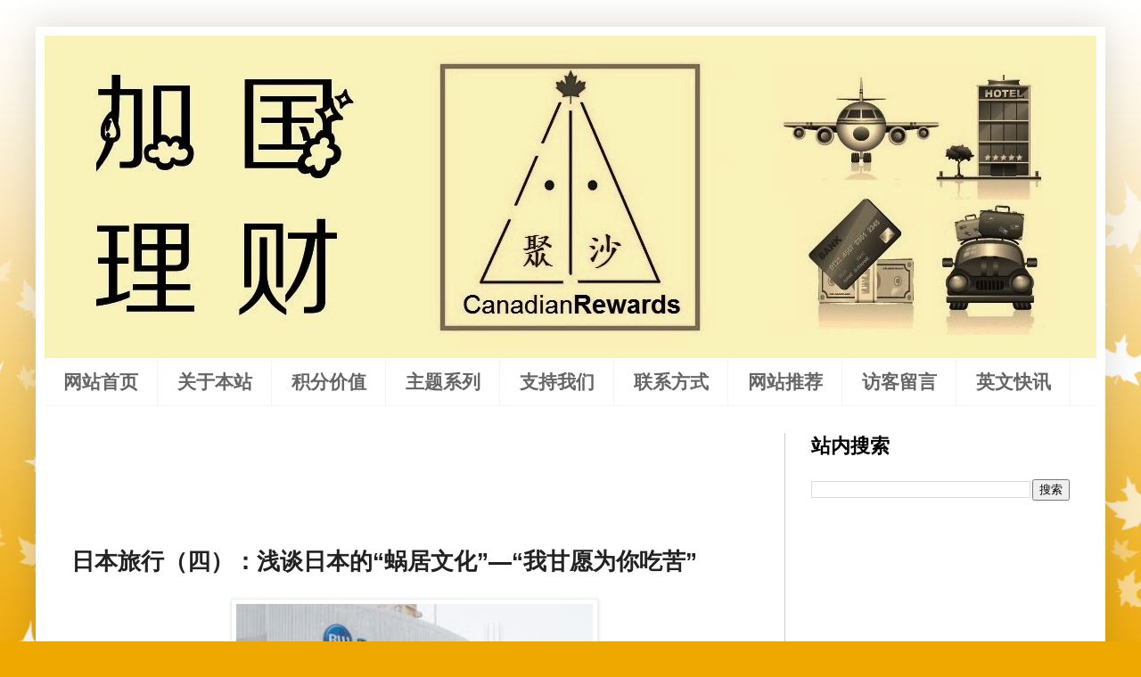

--- FILE ---
content_type: text/html; charset=UTF-8
request_url: https://www.canadianrewards.org/2016/10/blog-post_97.html
body_size: 19884
content:
<!DOCTYPE html>
<html class='v2' dir='ltr' lang='zh-CN' xmlns='http://www.w3.org/1999/xhtml' xmlns:b='http://www.google.com/2005/gml/b' xmlns:data='http://www.google.com/2005/gml/data' xmlns:expr='http://www.google.com/2005/gml/expr'>
<head>
<link href='https://www.blogger.com/static/v1/widgets/335934321-css_bundle_v2.css' rel='stylesheet' type='text/css'/>
<meta content='width=1100' name='viewport'/>
<meta content='text/html; charset=UTF-8' http-equiv='Content-Type'/>
<meta content='blogger' name='generator'/>
<link href='https://www.canadianrewards.org/favicon.ico' rel='icon' type='image/x-icon'/>
<link href='https://www.canadianrewards.org/2016/10/blog-post_97.html' rel='canonical'/>
<link rel="alternate" type="application/atom+xml" title="加国理财 - Atom" href="https://www.canadianrewards.org/feeds/posts/default" />
<link rel="alternate" type="application/rss+xml" title="加国理财 - RSS" href="https://www.canadianrewards.org/feeds/posts/default?alt=rss" />
<link rel="service.post" type="application/atom+xml" title="加国理财 - Atom" href="https://www.blogger.com/feeds/3789609310837147825/posts/default" />

<link rel="alternate" type="application/atom+xml" title="加国理财 - Atom" href="https://www.canadianrewards.org/feeds/2785964281648899925/comments/default" />
<!--Can't find substitution for tag [blog.ieCssRetrofitLinks]-->
<link href='https://blogger.googleusercontent.com/img/b/R29vZ2xl/AVvXsEgwBCJAUdenvUrPAodVQNYiVVmMOye9eJYIRYHNDgOaRuXDESp0fr3hNjdyXBwhlY7BPdJoLdE5k3LnJ-MTdb27-2Uu540Hy0YKZeMztiyBmr6GUwVVUbA3SR9GX3xE1nwDMlpht7lVQ-ge/s400/bw33.jpg' rel='image_src'/>
<meta content='https://www.canadianrewards.org/2016/10/blog-post_97.html' property='og:url'/>
<meta content='日本旅行（四）：浅谈日本的“蜗居文化”—“我甘愿为你吃苦”' property='og:title'/>
<meta content='   【作者：匿名】   【本文首发于2019年10月】笔者在此次日本旅行系列文的第一篇里（ 点击查看 ）曾经提到过日本酒店的狭小往往会导致游客长时间入住后心理上的憋屈，进而严重影响在日本的旅行体验。因此在本文，笔者想通过这次在日本旅行的住宿情况，简单谈谈对日本“蜗居文化”的理解...' property='og:description'/>
<meta content='https://blogger.googleusercontent.com/img/b/R29vZ2xl/AVvXsEgwBCJAUdenvUrPAodVQNYiVVmMOye9eJYIRYHNDgOaRuXDESp0fr3hNjdyXBwhlY7BPdJoLdE5k3LnJ-MTdb27-2Uu540Hy0YKZeMztiyBmr6GUwVVUbA3SR9GX3xE1nwDMlpht7lVQ-ge/w1200-h630-p-k-no-nu/bw33.jpg' property='og:image'/>
<title>日本旅行&#65288;四&#65289;&#65306;浅谈日本的&#8220;蜗居文化&#8221;&#8212;&#8220;我甘愿为你吃苦&#8221;</title>
<style id='page-skin-1' type='text/css'><!--
/*
-----------------------------------------------
Blogger Template Style
Name:     Simple
Designer: Blogger
URL:      www.blogger.com
----------------------------------------------- */
/* Variable definitions
====================
<Variable name="keycolor" description="Main Color" type="color" default="#66bbdd"/>
<Group description="Page Text" selector="body">
<Variable name="body.font" description="Font" type="font"
default="normal normal 12px Arial, Tahoma, Helvetica, FreeSans, sans-serif"/>
<Variable name="body.text.color" description="Text Color" type="color" default="#222222"/>
</Group>
<Group description="Backgrounds" selector=".body-fauxcolumns-outer">
<Variable name="body.background.color" description="Outer Background" type="color" default="#66bbdd"/>
<Variable name="content.background.color" description="Main Background" type="color" default="#ffffff"/>
<Variable name="header.background.color" description="Header Background" type="color" default="transparent"/>
</Group>
<Group description="Links" selector=".main-outer">
<Variable name="link.color" description="Link Color" type="color" default="#2288bb"/>
<Variable name="link.visited.color" description="Visited Color" type="color" default="#888888"/>
<Variable name="link.hover.color" description="Hover Color" type="color" default="#33aaff"/>
</Group>
<Group description="Blog Title" selector=".header h1">
<Variable name="header.font" description="Font" type="font"
default="normal normal 60px Arial, Tahoma, Helvetica, FreeSans, sans-serif"/>
<Variable name="header.text.color" description="Title Color" type="color" default="#3399bb" />
</Group>
<Group description="Blog Description" selector=".header .description">
<Variable name="description.text.color" description="Description Color" type="color"
default="#777777" />
</Group>
<Group description="Tabs Text" selector=".tabs-inner .widget li a">
<Variable name="tabs.font" description="Font" type="font"
default="normal normal 14px Arial, Tahoma, Helvetica, FreeSans, sans-serif"/>
<Variable name="tabs.text.color" description="Text Color" type="color" default="#999999"/>
<Variable name="tabs.selected.text.color" description="Selected Color" type="color" default="#000000"/>
</Group>
<Group description="Tabs Background" selector=".tabs-outer .PageList">
<Variable name="tabs.background.color" description="Background Color" type="color" default="#f5f5f5"/>
<Variable name="tabs.selected.background.color" description="Selected Color" type="color" default="#eeeeee"/>
</Group>
<Group description="Post Title" selector="h3.post-title, .comments h4">
<Variable name="post.title.font" description="Font" type="font"
default="normal normal 22px Arial, Tahoma, Helvetica, FreeSans, sans-serif"/>
</Group>
<Group description="Date Header" selector=".date-header">
<Variable name="date.header.color" description="Text Color" type="color"
default="#222222"/>
<Variable name="date.header.background.color" description="Background Color" type="color"
default="transparent"/>
<Variable name="date.header.font" description="Text Font" type="font"
default="normal bold 11px Arial, Tahoma, Helvetica, FreeSans, sans-serif"/>
<Variable name="date.header.padding" description="Date Header Padding" type="string" default="inherit"/>
<Variable name="date.header.letterspacing" description="Date Header Letter Spacing" type="string" default="inherit"/>
<Variable name="date.header.margin" description="Date Header Margin" type="string" default="inherit"/>
</Group>
<Group description="Post Footer" selector=".post-footer">
<Variable name="post.footer.text.color" description="Text Color" type="color" default="#666666"/>
<Variable name="post.footer.background.color" description="Background Color" type="color"
default="#f9f9f9"/>
<Variable name="post.footer.border.color" description="Shadow Color" type="color" default="#eeeeee"/>
</Group>
<Group description="Gadgets" selector="h2">
<Variable name="widget.title.font" description="Title Font" type="font"
default="normal bold 11px Arial, Tahoma, Helvetica, FreeSans, sans-serif"/>
<Variable name="widget.title.text.color" description="Title Color" type="color" default="#000000"/>
<Variable name="widget.alternate.text.color" description="Alternate Color" type="color" default="#999999"/>
</Group>
<Group description="Images" selector=".main-inner">
<Variable name="image.background.color" description="Background Color" type="color" default="#ffffff"/>
<Variable name="image.border.color" description="Border Color" type="color" default="#eeeeee"/>
<Variable name="image.text.color" description="Caption Text Color" type="color" default="#222222"/>
</Group>
<Group description="Accents" selector=".content-inner">
<Variable name="body.rule.color" description="Separator Line Color" type="color" default="#eeeeee"/>
<Variable name="tabs.border.color" description="Tabs Border Color" type="color" default="#cccccc"/>
</Group>
<Variable name="body.background" description="Body Background" type="background"
color="#eea800" default="$(color) none repeat scroll top left"/>
<Variable name="body.background.override" description="Body Background Override" type="string" default=""/>
<Variable name="body.background.gradient.cap" description="Body Gradient Cap" type="url"
default="url(https://resources.blogblog.com/blogblog/data/1kt/simple/gradients_light.png)"/>
<Variable name="body.background.gradient.tile" description="Body Gradient Tile" type="url"
default="url(https://resources.blogblog.com/blogblog/data/1kt/simple/body_gradient_tile_light.png)"/>
<Variable name="content.background.color.selector" description="Content Background Color Selector" type="string" default=".content-inner"/>
<Variable name="content.padding" description="Content Padding" type="length" default="10px" min="0" max="100px"/>
<Variable name="content.padding.horizontal" description="Content Horizontal Padding" type="length" default="10px" min="0" max="100px"/>
<Variable name="content.shadow.spread" description="Content Shadow Spread" type="length" default="40px" min="0" max="100px"/>
<Variable name="content.shadow.spread.webkit" description="Content Shadow Spread (WebKit)" type="length" default="5px" min="0" max="100px"/>
<Variable name="content.shadow.spread.ie" description="Content Shadow Spread (IE)" type="length" default="10px" min="0" max="100px"/>
<Variable name="main.border.width" description="Main Border Width" type="length" default="0" min="0" max="10px"/>
<Variable name="header.background.gradient" description="Header Gradient" type="url" default="none"/>
<Variable name="header.shadow.offset.left" description="Header Shadow Offset Left" type="length" default="-1px" min="-50px" max="50px"/>
<Variable name="header.shadow.offset.top" description="Header Shadow Offset Top" type="length" default="-1px" min="-50px" max="50px"/>
<Variable name="header.shadow.spread" description="Header Shadow Spread" type="length" default="1px" min="0" max="100px"/>
<Variable name="header.padding" description="Header Padding" type="length" default="30px" min="0" max="100px"/>
<Variable name="header.border.size" description="Header Border Size" type="length" default="1px" min="0" max="10px"/>
<Variable name="header.bottom.border.size" description="Header Bottom Border Size" type="length" default="0" min="0" max="10px"/>
<Variable name="header.border.horizontalsize" description="Header Horizontal Border Size" type="length" default="0" min="0" max="10px"/>
<Variable name="description.text.size" description="Description Text Size" type="string" default="140%"/>
<Variable name="tabs.margin.top" description="Tabs Margin Top" type="length" default="0" min="0" max="100px"/>
<Variable name="tabs.margin.side" description="Tabs Side Margin" type="length" default="30px" min="0" max="100px"/>
<Variable name="tabs.background.gradient" description="Tabs Background Gradient" type="url"
default="url(https://resources.blogblog.com/blogblog/data/1kt/simple/gradients_light.png)"/>
<Variable name="tabs.border.width" description="Tabs Border Width" type="length" default="1px" min="0" max="10px"/>
<Variable name="tabs.bevel.border.width" description="Tabs Bevel Border Width" type="length" default="1px" min="0" max="10px"/>
<Variable name="post.margin.bottom" description="Post Bottom Margin" type="length" default="25px" min="0" max="100px"/>
<Variable name="image.border.small.size" description="Image Border Small Size" type="length" default="2px" min="0" max="10px"/>
<Variable name="image.border.large.size" description="Image Border Large Size" type="length" default="5px" min="0" max="10px"/>
<Variable name="page.width.selector" description="Page Width Selector" type="string" default=".region-inner"/>
<Variable name="page.width" description="Page Width" type="string" default="auto"/>
<Variable name="main.section.margin" description="Main Section Margin" type="length" default="15px" min="0" max="100px"/>
<Variable name="main.padding" description="Main Padding" type="length" default="15px" min="0" max="100px"/>
<Variable name="main.padding.top" description="Main Padding Top" type="length" default="30px" min="0" max="100px"/>
<Variable name="main.padding.bottom" description="Main Padding Bottom" type="length" default="30px" min="0" max="100px"/>
<Variable name="paging.background"
color="#ffffff"
description="Background of blog paging area" type="background"
default="transparent none no-repeat scroll top center"/>
<Variable name="footer.bevel" description="Bevel border length of footer" type="length" default="0" min="0" max="10px"/>
<Variable name="mobile.background.overlay" description="Mobile Background Overlay" type="string"
default="transparent none repeat scroll top left"/>
<Variable name="mobile.background.size" description="Mobile Background Size" type="string" default="auto"/>
<Variable name="mobile.button.color" description="Mobile Button Color" type="color" default="#ffffff" />
<Variable name="startSide" description="Side where text starts in blog language" type="automatic" default="left"/>
<Variable name="endSide" description="Side where text ends in blog language" type="automatic" default="right"/>
*/
/* Content
----------------------------------------------- */
body {
font: normal normal 18px Arial, Tahoma, Helvetica, FreeSans, sans-serif;
color: #222222;
background: #eea800 url(//themes.googleusercontent.com/image?id=0BwVBOzw_-hbMNzE5NTg3YzUtMGU0Mi00OWQ3LTg2NjUtODk1OGVlMjg1YjZj) repeat-x fixed top center /* Credit: Jason Morrow (http://jasonmorrow.etsy.com) */;
padding: 0 40px 40px 40px;
}
html body .region-inner {
min-width: 0;
max-width: 100%;
width: auto;
}
h2 {
font-size: 22px;
}
a:link {
text-decoration:none;
color: #0b5394;
}
a:visited {
text-decoration:none;
color: #783f04;
}
a:hover {
text-decoration:underline;
color: #3d85c6;
}
.body-fauxcolumn-outer .fauxcolumn-inner {
background: transparent none repeat scroll top left;
_background-image: none;
}
.body-fauxcolumn-outer .cap-top {
position: absolute;
z-index: 1;
height: 400px;
width: 100%;
}
.body-fauxcolumn-outer .cap-top .cap-left {
width: 100%;
background: transparent none repeat-x scroll top left;
_background-image: none;
}
.content-outer {
-moz-box-shadow: 0 0 40px rgba(0, 0, 0, .15);
-webkit-box-shadow: 0 0 5px rgba(0, 0, 0, .15);
-goog-ms-box-shadow: 0 0 10px #333333;
box-shadow: 0 0 40px rgba(0, 0, 0, .15);
margin-bottom: 1px;
}
.content-inner {
padding: 10px 10px;
}
.content-inner {
background-color: #ffffff;
}
/* Header
----------------------------------------------- */
.header-outer {
background: rgba(0, 0, 0, 0) url(https://resources.blogblog.com/blogblog/data/1kt/simple/gradients_light.png) repeat-x scroll 0 -400px;
_background-image: none;
}
.Header h1 {
font: normal normal 60px Arial, Tahoma, Helvetica, FreeSans, sans-serif;
color: #ffffff;
text-shadow: 1px 2px 3px rgba(0, 0, 0, .2);
}
.Header h1 a {
color: #ffffff;
}
.Header .description {
font-size: 140%;
color: #ffffff;
}
.header-inner .Header .titlewrapper {
padding: 22px 30px;
}
.header-inner .Header .descriptionwrapper {
padding: 0 30px;
}
/* Tabs
----------------------------------------------- */
.tabs-inner .section:first-child {
border-top: 0 solid #f4f4f4;
}
.tabs-inner .section:first-child ul {
margin-top: -0;
border-top: 0 solid #f4f4f4;
border-left: 0 solid #f4f4f4;
border-right: 0 solid #f4f4f4;
}
.tabs-inner .widget ul {
background: rgba(0, 0, 0, 0) url(https://resources.blogblog.com/blogblog/data/1kt/simple/gradients_light.png) repeat-x scroll 0 -800px;
_background-image: none;
border-bottom: 1px solid #f4f4f4;
margin-top: 0;
margin-left: -30px;
margin-right: -30px;
}
.tabs-inner .widget li a {
display: inline-block;
padding: .6em 1em;
font: normal bold 21px Arial, Tahoma, Helvetica, FreeSans, sans-serif;
color: #666666;
border-left: 1px solid #ffffff;
border-right: 1px solid #f4f4f4;
}
.tabs-inner .widget li:first-child a {
border-left: none;
}
.tabs-inner .widget li.selected a, .tabs-inner .widget li a:hover {
color: #000000;
background-color: #faf2b1;
text-decoration: none;
}
/* Columns
----------------------------------------------- */
.main-outer {
border-top: 0 solid #cccccc;
}
.fauxcolumn-left-outer .fauxcolumn-inner {
border-right: 1px solid #cccccc;
}
.fauxcolumn-right-outer .fauxcolumn-inner {
border-left: 1px solid #cccccc;
}
/* Headings
----------------------------------------------- */
div.widget > h2,
div.widget h2.title {
margin: 0 0 1em 0;
font: normal bold 22px Arial, Tahoma, Helvetica, FreeSans, sans-serif;
color: #000000;
}
/* Widgets
----------------------------------------------- */
.widget .zippy {
color: #999999;
text-shadow: 2px 2px 1px rgba(0, 0, 0, .1);
}
.widget .popular-posts ul {
list-style: none;
}
/* Posts
----------------------------------------------- */
h2.date-header {
font: normal bold 11px Arial, Tahoma, Helvetica, FreeSans, sans-serif;
}
.date-header span {
background-color: rgba(0, 0, 0, 0);
color: #696969;
padding: inherit;
letter-spacing: inherit;
margin: inherit;
}
.main-inner {
padding-top: 30px;
padding-bottom: 30px;
}
.main-inner .column-center-inner {
padding: 0 15px;
}
.main-inner .column-center-inner .section {
margin: 0 15px;
}
.post {
margin: 0 0 25px 0;
}
h3.post-title, .comments h4 {
font: normal bold 26px Arial, Tahoma, Helvetica, FreeSans, sans-serif;
margin: .75em 0 0;
}
.post-body {
font-size: 110%;
line-height: 1.4;
position: relative;
}
.post-body img, .post-body .tr-caption-container, .Profile img, .Image img,
.BlogList .item-thumbnail img {
padding: 2px;
background: #ffffff;
border: 1px solid #eeeeee;
-moz-box-shadow: 1px 1px 5px rgba(0, 0, 0, .1);
-webkit-box-shadow: 1px 1px 5px rgba(0, 0, 0, .1);
box-shadow: 1px 1px 5px rgba(0, 0, 0, .1);
}
.post-body img, .post-body .tr-caption-container {
padding: 5px;
}
.post-body .tr-caption-container {
color: #696969;
}
.post-body .tr-caption-container img {
padding: 0;
background: transparent;
border: none;
-moz-box-shadow: 0 0 0 rgba(0, 0, 0, .1);
-webkit-box-shadow: 0 0 0 rgba(0, 0, 0, .1);
box-shadow: 0 0 0 rgba(0, 0, 0, .1);
}
.post-header {
margin: 0 0 1.5em;
line-height: 1.6;
font-size: 90%;
}
.post-footer {
margin: 20px -2px 0;
padding: 5px 10px;
color: #666666;
background-color: #f3f3f3;
border-bottom: 1px solid #f3f3f3;
line-height: 1.6;
font-size: 90%;
}
#comments .comment-author {
padding-top: 1.5em;
border-top: 1px solid #cccccc;
background-position: 0 1.5em;
}
#comments .comment-author:first-child {
padding-top: 0;
border-top: none;
}
.avatar-image-container {
margin: .2em 0 0;
}
#comments .avatar-image-container img {
border: 1px solid #eeeeee;
}
/* Comments
----------------------------------------------- */
.comments .comments-content .icon.blog-author {
background-repeat: no-repeat;
background-image: url([data-uri]);
}
.comments .comments-content .loadmore a {
border-top: 1px solid #999999;
border-bottom: 1px solid #999999;
}
.comments .comment-thread.inline-thread {
background-color: #f3f3f3;
}
.comments .continue {
border-top: 2px solid #999999;
}
/* Accents
---------------------------------------------- */
.section-columns td.columns-cell {
border-left: 1px solid #cccccc;
}
.blog-pager {
background: transparent none no-repeat scroll top center;
}
.blog-pager-older-link, .home-link,
.blog-pager-newer-link {
background-color: #ffffff;
padding: 5px;
}
.footer-outer {
border-top: 0 dashed #bbbbbb;
}
/* Mobile
----------------------------------------------- */
body.mobile  {
background-size: auto;
}
.mobile .body-fauxcolumn-outer {
background: transparent none repeat scroll top left;
}
.mobile .body-fauxcolumn-outer .cap-top {
background-size: 100% auto;
}
.mobile .content-outer {
-webkit-box-shadow: 0 0 3px rgba(0, 0, 0, .15);
box-shadow: 0 0 3px rgba(0, 0, 0, .15);
}
.mobile .tabs-inner .widget ul {
margin-left: 0;
margin-right: 0;
}
.mobile .post {
margin: 0;
}
.mobile .main-inner .column-center-inner .section {
margin: 0;
}
.mobile .date-header span {
padding: 0.1em 10px;
margin: 0 -10px;
}
.mobile h3.post-title {
margin: 0;
}
.mobile .blog-pager {
background: transparent none no-repeat scroll top center;
}
.mobile .footer-outer {
border-top: none;
}
.mobile .main-inner, .mobile .footer-inner {
background-color: #ffffff;
}
.mobile-index-contents {
color: #222222;
}
.mobile-link-button {
background-color: #0b5394;
}
.mobile-link-button a:link, .mobile-link-button a:visited {
color: #ffffff;
}
.mobile .tabs-inner .section:first-child {
border-top: none;
}
.mobile .tabs-inner .PageList .widget-content {
background-color: #faf2b1;
color: #000000;
border-top: 1px solid #f4f4f4;
border-bottom: 1px solid #f4f4f4;
}
.mobile .tabs-inner .PageList .widget-content .pagelist-arrow {
border-left: 1px solid #f4f4f4;
}

--></style>
<style id='template-skin-1' type='text/css'><!--
body {
min-width: 1200px;
}
.content-outer, .content-fauxcolumn-outer, .region-inner {
min-width: 1200px;
max-width: 1200px;
_width: 1200px;
}
.main-inner .columns {
padding-left: 0px;
padding-right: 350px;
}
.main-inner .fauxcolumn-center-outer {
left: 0px;
right: 350px;
/* IE6 does not respect left and right together */
_width: expression(this.parentNode.offsetWidth -
parseInt("0px") -
parseInt("350px") + 'px');
}
.main-inner .fauxcolumn-left-outer {
width: 0px;
}
.main-inner .fauxcolumn-right-outer {
width: 350px;
}
.main-inner .column-left-outer {
width: 0px;
right: 100%;
margin-left: -0px;
}
.main-inner .column-right-outer {
width: 350px;
margin-right: -350px;
}
#layout {
min-width: 0;
}
#layout .content-outer {
min-width: 0;
width: 800px;
}
#layout .region-inner {
min-width: 0;
width: auto;
}
body#layout div.add_widget {
padding: 8px;
}
body#layout div.add_widget a {
margin-left: 32px;
}
--></style>
<style>
    body {background-image:url(\/\/themes.googleusercontent.com\/image?id=0BwVBOzw_-hbMNzE5NTg3YzUtMGU0Mi00OWQ3LTg2NjUtODk1OGVlMjg1YjZj);}
    
@media (max-width: 200px) { body {background-image:url(\/\/themes.googleusercontent.com\/image?id=0BwVBOzw_-hbMNzE5NTg3YzUtMGU0Mi00OWQ3LTg2NjUtODk1OGVlMjg1YjZj&options=w200);}}
@media (max-width: 400px) and (min-width: 201px) { body {background-image:url(\/\/themes.googleusercontent.com\/image?id=0BwVBOzw_-hbMNzE5NTg3YzUtMGU0Mi00OWQ3LTg2NjUtODk1OGVlMjg1YjZj&options=w400);}}
@media (max-width: 800px) and (min-width: 401px) { body {background-image:url(\/\/themes.googleusercontent.com\/image?id=0BwVBOzw_-hbMNzE5NTg3YzUtMGU0Mi00OWQ3LTg2NjUtODk1OGVlMjg1YjZj&options=w800);}}
@media (max-width: 1200px) and (min-width: 801px) { body {background-image:url(\/\/themes.googleusercontent.com\/image?id=0BwVBOzw_-hbMNzE5NTg3YzUtMGU0Mi00OWQ3LTg2NjUtODk1OGVlMjg1YjZj&options=w1200);}}
/* Last tag covers anything over one higher than the previous max-size cap. */
@media (min-width: 1201px) { body {background-image:url(\/\/themes.googleusercontent.com\/image?id=0BwVBOzw_-hbMNzE5NTg3YzUtMGU0Mi00OWQ3LTg2NjUtODk1OGVlMjg1YjZj&options=w1600);}}
  </style>
<link href='https://www.blogger.com/dyn-css/authorization.css?targetBlogID=3789609310837147825&amp;zx=14601d47-b4dd-42f8-8044-32a62f73e769' media='none' onload='if(media!=&#39;all&#39;)media=&#39;all&#39;' rel='stylesheet'/><noscript><link href='https://www.blogger.com/dyn-css/authorization.css?targetBlogID=3789609310837147825&amp;zx=14601d47-b4dd-42f8-8044-32a62f73e769' rel='stylesheet'/></noscript>
<meta name='google-adsense-platform-account' content='ca-host-pub-1556223355139109'/>
<meta name='google-adsense-platform-domain' content='blogspot.com'/>

<!-- data-ad-client=ca-pub-4625261464058912 -->

</head>
<body class='loading'>
<div class='navbar no-items section' id='navbar' name='Navbar'>
</div>
<div class='body-fauxcolumns'>
<div class='fauxcolumn-outer body-fauxcolumn-outer'>
<div class='cap-top'>
<div class='cap-left'></div>
<div class='cap-right'></div>
</div>
<div class='fauxborder-left'>
<div class='fauxborder-right'></div>
<div class='fauxcolumn-inner'>
</div>
</div>
<div class='cap-bottom'>
<div class='cap-left'></div>
<div class='cap-right'></div>
</div>
</div>
</div>
<div class='content'>
<div class='content-fauxcolumns'>
<div class='fauxcolumn-outer content-fauxcolumn-outer'>
<div class='cap-top'>
<div class='cap-left'></div>
<div class='cap-right'></div>
</div>
<div class='fauxborder-left'>
<div class='fauxborder-right'></div>
<div class='fauxcolumn-inner'>
</div>
</div>
<div class='cap-bottom'>
<div class='cap-left'></div>
<div class='cap-right'></div>
</div>
</div>
</div>
<div class='content-outer'>
<div class='content-cap-top cap-top'>
<div class='cap-left'></div>
<div class='cap-right'></div>
</div>
<div class='fauxborder-left content-fauxborder-left'>
<div class='fauxborder-right content-fauxborder-right'></div>
<div class='content-inner'>
<header>
<div class='header-outer'>
<div class='header-cap-top cap-top'>
<div class='cap-left'></div>
<div class='cap-right'></div>
</div>
<div class='fauxborder-left header-fauxborder-left'>
<div class='fauxborder-right header-fauxborder-right'></div>
<div class='region-inner header-inner'>
<div class='header section' id='header' name='标题'><div class='widget Header' data-version='1' id='Header1'>
<div id='header-inner'>
<a href='https://www.canadianrewards.org/' style='display: block'>
<img alt='加国理财' height='362px; ' id='Header1_headerimg' src='https://blogger.googleusercontent.com/img/b/R29vZ2xl/AVvXsEiuTfC2szAFPuV9JV49EkPzyGnnF3PTavx5YdlnYDCajBokDIjdK0L5mmKHBgqa5m7Z7pp_u8AorZM_iZti8PcE2j3ocW8UZkSxKOzSlVeuVa8fyns-GyTdZznhtWZCdR12YVBb53EWV4Tw/s1600/final+1180.jpg' style='display: block' width='1180px; '/>
</a>
</div>
</div></div>
</div>
</div>
<div class='header-cap-bottom cap-bottom'>
<div class='cap-left'></div>
<div class='cap-right'></div>
</div>
</div>
</header>
<div class='tabs-outer'>
<div class='tabs-cap-top cap-top'>
<div class='cap-left'></div>
<div class='cap-right'></div>
</div>
<div class='fauxborder-left tabs-fauxborder-left'>
<div class='fauxborder-right tabs-fauxborder-right'></div>
<div class='region-inner tabs-inner'>
<div class='tabs section' id='crosscol' name='跨列'><div class='widget PageList' data-version='1' id='PageList1'>
<h2>页面</h2>
<div class='widget-content'>
<ul>
<li>
<a href='https://www.canadianrewards.org/'>网站首页</a>
</li>
<li>
<a href='https://www.canadianrewards.org/p/about-us.html'>关于本站</a>
</li>
<li>
<a href='https://www.canadianrewards.org/p/point-value.html'>积分价值</a>
</li>
<li>
<a href='https://www.canadianrewards.org/p/topics.html'>主题系列</a>
</li>
<li>
<a href='https://www.canadianrewards.org/p/referrals.html'>支持我们</a>
</li>
<li>
<a href='https://www.canadianrewards.org/p/contact-us.html'>联系方式</a>
</li>
<li>
<a href='https://www.canadianrewards.org/p/links.html'>网站推荐</a>
</li>
<li>
<a href='http://www.canadianrewards.org/2015/12/message.html'>访客留言</a>
</li>
<li>
<a href='https://www.canadianrewards.net/'>英文快讯</a>
</li>
</ul>
<div class='clear'></div>
</div>
</div></div>
<div class='tabs no-items section' id='crosscol-overflow' name='Cross-Column 2'></div>
</div>
</div>
<div class='tabs-cap-bottom cap-bottom'>
<div class='cap-left'></div>
<div class='cap-right'></div>
</div>
</div>
<div class='main-outer'>
<div class='main-cap-top cap-top'>
<div class='cap-left'></div>
<div class='cap-right'></div>
</div>
<div class='fauxborder-left main-fauxborder-left'>
<div class='fauxborder-right main-fauxborder-right'></div>
<div class='region-inner main-inner'>
<div class='columns fauxcolumns'>
<div class='fauxcolumn-outer fauxcolumn-center-outer'>
<div class='cap-top'>
<div class='cap-left'></div>
<div class='cap-right'></div>
</div>
<div class='fauxborder-left'>
<div class='fauxborder-right'></div>
<div class='fauxcolumn-inner'>
</div>
</div>
<div class='cap-bottom'>
<div class='cap-left'></div>
<div class='cap-right'></div>
</div>
</div>
<div class='fauxcolumn-outer fauxcolumn-left-outer'>
<div class='cap-top'>
<div class='cap-left'></div>
<div class='cap-right'></div>
</div>
<div class='fauxborder-left'>
<div class='fauxborder-right'></div>
<div class='fauxcolumn-inner'>
</div>
</div>
<div class='cap-bottom'>
<div class='cap-left'></div>
<div class='cap-right'></div>
</div>
</div>
<div class='fauxcolumn-outer fauxcolumn-right-outer'>
<div class='cap-top'>
<div class='cap-left'></div>
<div class='cap-right'></div>
</div>
<div class='fauxborder-left'>
<div class='fauxborder-right'></div>
<div class='fauxcolumn-inner'>
</div>
</div>
<div class='cap-bottom'>
<div class='cap-left'></div>
<div class='cap-right'></div>
</div>
</div>
<!-- corrects IE6 width calculation -->
<div class='columns-inner'>
<div class='column-center-outer'>
<div class='column-center-inner'>
<div class='main section' id='main' name='主体'><div class='widget AdSense' data-version='1' id='AdSense1'>
<div class='widget-content'>
<script type="text/javascript">
    google_ad_client = "ca-pub-4625261464058912";
    google_ad_host = "ca-host-pub-1556223355139109";
    google_ad_slot = "6860194783";
    google_ad_width = 728;
    google_ad_height = 90;
</script>
<!-- canadianrewards_main_AdSense1_728x90_as -->
<script type="text/javascript"
src="https://pagead2.googlesyndication.com/pagead/show_ads.js">
</script>
<div class='clear'></div>
</div>
</div><div class='widget Blog' data-version='1' id='Blog1'>
<div class='blog-posts hfeed'>

          <div class="date-outer">
        

          <div class="date-posts">
        
<div class='post-outer'>
<div class='post hentry uncustomized-post-template' itemprop='blogPost' itemscope='itemscope' itemtype='http://schema.org/BlogPosting'>
<meta content='https://blogger.googleusercontent.com/img/b/R29vZ2xl/AVvXsEgwBCJAUdenvUrPAodVQNYiVVmMOye9eJYIRYHNDgOaRuXDESp0fr3hNjdyXBwhlY7BPdJoLdE5k3LnJ-MTdb27-2Uu540Hy0YKZeMztiyBmr6GUwVVUbA3SR9GX3xE1nwDMlpht7lVQ-ge/s400/bw33.jpg' itemprop='image_url'/>
<meta content='3789609310837147825' itemprop='blogId'/>
<meta content='2785964281648899925' itemprop='postId'/>
<a name='2785964281648899925'></a>
<h3 class='post-title entry-title' itemprop='name'>
日本旅行&#65288;四&#65289;&#65306;浅谈日本的&#8220;蜗居文化&#8221;&#8212;&#8220;我甘愿为你吃苦&#8221;
</h3>
<div class='post-header'>
<div class='post-header-line-1'></div>
</div>
<div class='post-body entry-content' id='post-body-2785964281648899925' itemprop='description articleBody'>
<div dir="ltr" style="text-align: left;" trbidi="on">
<div class="separator" style="clear: both; text-align: center;">
<a href="https://blogger.googleusercontent.com/img/b/R29vZ2xl/AVvXsEgwBCJAUdenvUrPAodVQNYiVVmMOye9eJYIRYHNDgOaRuXDESp0fr3hNjdyXBwhlY7BPdJoLdE5k3LnJ-MTdb27-2Uu540Hy0YKZeMztiyBmr6GUwVVUbA3SR9GX3xE1nwDMlpht7lVQ-ge/s1600/bw33.jpg" imageanchor="1" style="margin-left: 1em; margin-right: 1em;"><img border="0" data-original-height="210" data-original-width="312" height="269" src="https://blogger.googleusercontent.com/img/b/R29vZ2xl/AVvXsEgwBCJAUdenvUrPAodVQNYiVVmMOye9eJYIRYHNDgOaRuXDESp0fr3hNjdyXBwhlY7BPdJoLdE5k3LnJ-MTdb27-2Uu540Hy0YKZeMztiyBmr6GUwVVUbA3SR9GX3xE1nwDMlpht7lVQ-ge/s400/bw33.jpg" width="400" /></a></div>
&#12304;作者&#65306;匿名&#12305;<br />
<br />
&#12304;本文首发于2019年10月&#12305;笔者在此次日本旅行系列文的第一篇里&#65288;<a href="https://www.canadianrewards.org/2016/10/jrpass.html" rel="nofollow" target="_blank">点击查看</a>&#65289;曾经提到过日本酒店的狭小往往会导致游客长时间入住后心理上的憋屈&#65292;进而严重影响在日本的旅行体验&#12290;因此在本文&#65292;笔者想通过这次在日本旅行的住宿情况&#65292;简单谈谈对日本&#8220;蜗居文化&#8221;的理解和认识&#12290;<br />
<br />
<a name="more"></a>笔者这次在大阪用了6万点积分兑换了Best Western Osaka Tsukamoto连续5晚的住宿&#65288;在这里笔者并不想如那些喜欢&#8220;探索地球&#8221;的朋友们一样&#65292;自我安慰般地计算每一点积分用出的价值&#65289;&#12290;坦率地讲&#65292;这是一个比较典型的供外国游客在日本旅行时住宿的酒店&#65292;原因有以下几个&#65306;<br />
<ol style="text-align: left;">
<li>连锁酒店品质还算有保证</li>
<li>价格适中</li>
<li>离塚本车站步行2分钟&#65288;方便外国游客使用JR Pass&#65292; 呵呵&#12290;&#12290;&#12290;&#65289;</li>
</ol>
<br />
由于每天都客满&#65292; 笔者只能预订到了一个13平方米的吸烟房&#12290;也许在加拿大生活多年的朋友对13平方米的房间并没有一个比较明确的概念&#12290;而因为笔者曾经有机会在日本留学生活过2年&#65292;可以说这是个相当普遍的日本式住房&#65288;每次去日本住上百平方米套房的土豪们可以选择性忽略本文&#65289;&#12290;<br />
<br />
虽然只有13平方米&#65292;但是俗话说&#8220;麻雀虽小&#65292;五脏俱全&#8221;&#65292;房间里生活必需的家具和用品都一应俱全&#12290;有时候笔者真的不得不佩服日本的收纳设计&#65292;能够在如此狭小的空间井井有条的放置如此多的生活用品也真是令人&#8220;叹为观止&#8221;&#12290;可即使如此&#65292;这种狭小的房间对于人心理上的压抑却无论如何也不能用收纳来解决&#12290;日本人也许已经适应了这种憋屈和压抑&#65292;但对于我们外国游客来说&#65292;这点却对在日本旅行的体验有着不容忽视的影响&#12290;<br />
<br />
其实在笔者看来&#65292;即使是常年在日本生活的日本人&#65292;也采取了一切能想到的办法来缓解这种由于&#8220;蜗居&#8221;造成的心理上的压抑&#12290;当年笔者在日本的中餐馆打工的时候&#65292;对一个现象十分不解&#65306;每次遇到暴风雨的天气&#65292;餐馆里的客人就会特别多&#65292;甚至在店外就大排长龙&#12290;笔者曾经&#8220;天真&#8221;地认为&#65292;天气不好就不会有这么多人出来吃饭了&#65292;所以特意就这个疑惑和日本同事深入交流了下&#12290;根据日本同事的说法&#65292;这是因为日本人在休息日无论如何都会出门&#65292;天气好的话就去户外活动&#65292;而如果赶上暴风雨只有到室内活动了&#65292;所以各大购物中心里的餐馆客人就会更加的多&#12290;现在看来&#65292;这个解释是完全合理的&#65292;毕竟平时已经&#8220;蜗居&#8221;了那么久&#65292;好不容易到了休息日&#65292;一定要出门摆脱这种&#8220;蜗居&#8221;&#65292;无论如何&#65292;购物中心的空间大了很多&#65292;即使依旧有很多人&#12290;&#12290;&#12290;<br />
<br />
不过在日本留学生活的两年中&#65292;笔者并没有看到很多日本人抱怨过他们的&#8220;蜗居&#8221;&#12290;至少在表面上看来&#65292;日本人对这种生活已经坦然接受&#12290;笔者认为&#65292;这除了因为他们有之前提到过的&#8220;感恩的心&#8221;以外&#65292;还有一种&#8220;大无畏&#8221;的&#8220;我甘愿为你吃苦&#8221;的精神&#12290;其实笔者本身很欣赏日本人这种结合自身国情的现实主义精神&#65292;可是不禁要问一句外国游客&#65306;你们为何甘愿为它吃苦&#65311;<br />
<br />
也许有很多朋友并不认同笔者的观点&#65292;而是特别享受前文提到过的&#65292;日本人提供的表面上看似非常周到和贴心的服务&#12290;当然&#65292;笔者也无法反驳这一观点&#65292;只能以&#8220;呵呵&#8221;来回应&#65292;并真诚的祝福这些朋友以后要多多享受日本式的服务&#12290;<br />
<br />
最后借用黄思婷的&#8220;我甘愿为你吃苦&#8221;这首歌的几句歌词来表达笔者这次在日本旅行的心境&#65306;<br />
<br />
啊&#65374;雨越落越大<br />
路越行越&#8220;窄&#8221;<br />
心越来越寒<br />
&#12290;&#12290;&#12290;<br />
<br />
欲知前情如何&#65292;请看<a href="https://www.canadianrewards.org/2016/10/blog-post_22.html" rel="nofollow" target="_blank">日本旅行&#65288;三&#65289;&#65306;从日航休息室谈谈日本人的&#8220;建前&#8221;文化&#8212;&#8220;幸福的滋味&#8221;</a><br />
欲知后事如何&#65292;请看<a href="https://www.canadianrewards.org/2019/01/blog-post_21.html" rel="nofollow" target="_blank">日本旅行&#65288;五&#65289;&#65306;日本人的&#8220;本音&#8221;&#8212;&#8220;酒後的心聲&#8221;</a><br />
<br />
<span style="background-color: white; color: #222222; font-family: &quot;arial&quot; , &quot;tahoma&quot; , &quot;helvetica&quot; , &quot;freesans&quot; , sans-serif; font-size: xx-small;"><b style="line-height: 12.6px;">&#65288;多谢作者同意本站转载&#12290;本文章只代表作者个人观点&#65292;不代表本站的观点或立场&#12290;其他网站如需转载, 请与作者联系&#12290;</b><b>本文转载自&#65306;四哈博士专栏&#187;</b></span><span style="background-color: white; line-height: 12.6px;"><span style="color: #222222; font-family: &quot;arial&quot; , &quot;tahoma&quot; , &quot;helvetica&quot; , &quot;freesans&quot; , sans-serif;"><span style="font-size: xx-small;"><b><a href="https://sihacol.muncnstu.com/2019/10/Best-Western-Osaka-Tsukamoto.html" rel="nofollow" target="_blank">日本旅行&#65288;四&#65289;~浅谈日本的&#8220;蜗居文化&#8221;~&#8220;我甘愿为你吃苦&#8221;</a></b></span></span><b style="color: #222222; font-family: arial, tahoma, helvetica, freesans, sans-serif; font-size: xx-small;">&#65289;</b></span><br />
<br /></div>
<div style='clear: both;'></div>
</div>
<div class='post-footer'>
<div class='post-footer-line post-footer-line-1'>
<span class='post-author vcard'>
</span>
<span class='post-timestamp'>
</span>
<span class='post-comment-link'>
</span>
<span class='post-icons'>
</span>
<div class='post-share-buttons goog-inline-block'>
</div>
</div>
<div class='post-footer-line post-footer-line-2'>
<span class='post-labels'>
Labels:
<a href='https://www.canadianrewards.org/search/label/%E6%97%85%E8%A1%8C%E4%BD%93%E9%AA%8C' rel='tag'>旅行体验</a>
</span>
</div>
<div class='post-footer-line post-footer-line-3'>
<span class='post-location'>
</span>
</div>
</div>
</div>
<div class='comments' id='comments'>
<a name='comments'></a>
</div>
</div>

        </div></div>
      
</div>
<div class='blog-pager' id='blog-pager'>
<span id='blog-pager-newer-link'>
<a class='blog-pager-newer-link' href='https://www.canadianrewards.org/2019/10/irving.html' id='Blog1_blog-pager-newer-link' title='较新的博文'>较新的博文</a>
</span>
<span id='blog-pager-older-link'>
<a class='blog-pager-older-link' href='https://www.canadianrewards.org/2019/10/yyt.html' id='Blog1_blog-pager-older-link' title='较早的博文'>较早的博文</a>
</span>
<a class='home-link' href='https://www.canadianrewards.org/'>主页</a>
</div>
<div class='clear'></div>
<div class='post-feeds'>
</div>
</div><div class='widget HTML' data-version='1' id='HTML4'>
<script type='text/javascript'>
                var disqus_shortname = 'jusha';
                var disqus_blogger_current_url = "https://www.canadianrewards.org/2016/10/blog-post_97.html";
                if (!disqus_blogger_current_url.length) {
                    disqus_blogger_current_url = "https://www.canadianrewards.org/2016/10/blog-post_97.html";
                }
                var disqus_blogger_homepage_url = "https://www.canadianrewards.org/";
                var disqus_blogger_canonical_homepage_url = "https://www.canadianrewards.org/";
            </script>
<style type='text/css'>
                    #comments {display:none;}
                </style>
<script type='text/javascript'>
                    (function() {
                        var bloggerjs = document.createElement('script');
                        bloggerjs.type = 'text/javascript';
                        bloggerjs.async = true;
                        bloggerjs.src = '//'+disqus_shortname+'.disqus.com/blogger_item.js';
                        (document.getElementsByTagName('head')[0] || document.getElementsByTagName('body')[0]).appendChild(bloggerjs);
                    })();
                </script>
<style type='text/css'>
                    .post-comment-link { visibility: hidden; }
                </style>
<script type='text/javascript'>
                (function() {
                    var bloggerjs = document.createElement('script');
                    bloggerjs.type = 'text/javascript';
                    bloggerjs.async = true;
                    bloggerjs.src = '//'+disqus_shortname+'.disqus.com/blogger_index.js';
                    (document.getElementsByTagName('head')[0] || document.getElementsByTagName('body')[0]).appendChild(bloggerjs);
                })();
                </script>
</div></div>
</div>
</div>
<div class='column-left-outer'>
<div class='column-left-inner'>
<aside>
</aside>
</div>
</div>
<div class='column-right-outer'>
<div class='column-right-inner'>
<aside>
<div class='sidebar section' id='sidebar-right-1'><div class='widget BlogSearch' data-version='1' id='BlogSearch1'>
<h2 class='title'>站内搜索</h2>
<div class='widget-content'>
<div id='BlogSearch1_form'>
<form action='https://www.canadianrewards.org/search' class='gsc-search-box' target='_top'>
<table cellpadding='0' cellspacing='0' class='gsc-search-box'>
<tbody>
<tr>
<td class='gsc-input'>
<input autocomplete='off' class='gsc-input' name='q' size='10' title='search' type='text' value=''/>
</td>
<td class='gsc-search-button'>
<input class='gsc-search-button' title='search' type='submit' value='搜索'/>
</td>
</tr>
</tbody>
</table>
</form>
</div>
</div>
<div class='clear'></div>
</div><div class='widget AdSense' data-version='1' id='AdSense2'>
<div class='widget-content'>
<script type="text/javascript">
    google_ad_client = "ca-pub-4625261464058912";
    google_ad_host = "ca-host-pub-1556223355139109";
    google_ad_slot = "3638172234";
    google_ad_width = 300;
    google_ad_height = 600;
</script>
<!-- canadianrewards_sidebar-right-1_AdSense2_300x600_as -->
<script type="text/javascript"
src="https://pagead2.googlesyndication.com/pagead/show_ads.js">
</script>
<div class='clear'></div>
</div>
</div><div class='widget FeaturedPost' data-version='1' id='FeaturedPost1'>
<h2 class='title'>理财严选</h2>
<div class='post-summary'>
<h3><a href='https://www.canadianrewards.org/2021/01/wealthsimple-trade.html'>Wealthsimple Trade 简介</a></h3>
<p>
2026年1月13日更新&#65306; 前次Wealthsimple $1M home giveaway的活动已经结束&#65292;遗憾的是聚沙没能获奖&#12290;这次Wealthsimple又推出了一个新的3% match和$3M home giveaway的活动&#12304;新老用户都能参加&#12305;&#12290;在这里我就把这2个活动简单...
</p>
</div>
<style type='text/css'>
    .image {
      width: 100%;
    }
  </style>
<div class='clear'></div>
</div><div class='widget AdSense' data-version='1' id='AdSense3'>
<div class='widget-content'>
<script type="text/javascript">
    google_ad_client = "ca-pub-4625261464058912";
    google_ad_host = "ca-host-pub-1556223355139109";
    google_ad_slot = "8381973279";
    google_ad_width = 300;
    google_ad_height = 250;
</script>
<!-- canadianrewards_sidebar-right-1_AdSense3_300x250_as -->
<script type="text/javascript"
src="https://pagead2.googlesyndication.com/pagead/show_ads.js">
</script>
<div class='clear'></div>
</div>
</div><div class='widget PopularPosts' data-version='1' id='PopularPosts2'>
<h2>本月热点</h2>
<div class='widget-content popular-posts'>
<ul>
<li>
<a href='https://www.canadianrewards.org/2018/11/201811.html'>五张高额开卡奖励信用卡推荐&#12304;更新于2026.01&#12305;</a>
</li>
<li>
<a href='https://www.canadianrewards.org/2018/05/201805.html'>加国银行账户开户奖励汇总&#12304;更新于2026.01&#12305;</a>
</li>
<li>
<a href='https://www.canadianrewards.org/2018/01/amex-cobaltpaypower-prepaid-mastercard.html'>通过AmEx Cobalt购买PayPower Prepaid MasterCard</a>
</li>
<li>
<a href='https://www.canadianrewards.org/2021/01/wealthsimple-trade.html'>Wealthsimple Trade 简介</a>
</li>
<li>
<a href='https://www.canadianrewards.org/2015/01/rewardsbenchmark1.html'>加拿大信用卡之我见&#12304;更新于2025.10&#12305;</a>
</li>
<li>
<a href='https://www.canadianrewards.org/2021/09/blog-post_13.html'>免交易佣金的加拿大证券交易平台汇总&#12304;更新于2026.01&#12305;</a>
</li>
<li>
<a href='https://www.canadianrewards.org/2018/11/questrade.html'>Questrade&#65288;加泰证券&#65289;简介</a>
</li>
<li>
<a href='https://www.canadianrewards.org/2025/10/zolve-classic-mastercard.html'>Zolve Classic MasterCard 简介</a>
</li>
<li>
<a href='https://www.canadianrewards.org/2025/08/aeroplan2026.html'>加航Aeroplan计划2026年重大调整</a>
</li>
<li>
<a href='https://www.canadianrewards.org/2015/01/blog-post_34.html'>加拿大基金投资之我见&#12304;更新于2025.12&#12305;</a>
</li>
</ul>
<div class='clear'></div>
</div>
</div><div class='widget AdSense' data-version='1' id='AdSense4'>
<div class='widget-content'>
<script type="text/javascript">
    google_ad_client = "ca-pub-4625261464058912";
    google_ad_host = "ca-host-pub-1556223355139109";
    google_ad_slot = "8318589559";
    google_ad_width = 300;
    google_ad_height = 250;
</script>
<!-- canadianrewards_sidebar-right-1_AdSense4_300x250_as -->
<script type="text/javascript"
src="https://pagead2.googlesyndication.com/pagead/show_ads.js">
</script>
<div class='clear'></div>
</div>
</div><div class='widget HTML' data-version='1' id='HTML3'>
<div class='widget-content'>
<div id="recentcomments" class="dsq-widget">
<h2>最新评论</h2>
<script type="text/javascript" src="//jusha.disqus.com/recent_comments_widget.js?num_items=10&amp;hide_avatars=0&amp;avatar_size=32&amp;excerpt_length=64&amp;hide_mods=0"></script>
</div>
</div>
<div class='clear'></div>
</div><div class='widget AdSense' data-version='1' id='AdSense5'>
<div class='widget-content'>
<script type="text/javascript">
    google_ad_client = "ca-pub-4625261464058912";
    google_ad_host = "ca-host-pub-1556223355139109";
    google_ad_slot = "2615477367";
    google_ad_width = 300;
    google_ad_height = 250;
</script>
<!-- canadianrewards_sidebar-right-1_AdSense5_300x250_as -->
<script type="text/javascript"
src="https://pagead2.googlesyndication.com/pagead/show_ads.js">
</script>
<div class='clear'></div>
</div>
</div><div class='widget Label' data-version='1' id='Label1'>
<h2>标签云集</h2>
<div class='widget-content cloud-label-widget-content'>
<span class='label-size label-size-1'>
<a dir='ltr' href='https://www.canadianrewards.org/search/label/%E9%98%BF%E6%9B%BC%E8%88%AA%E7%A9%BA'>阿曼航空</a>
</span>
<span class='label-size label-size-1'>
<a dir='ltr' href='https://www.canadianrewards.org/search/label/%E5%9F%83%E5%8F%8A%E8%88%AA%E7%A9%BA'>埃及航空</a>
</span>
<span class='label-size label-size-1'>
<a dir='ltr' href='https://www.canadianrewards.org/search/label/%E7%88%B1%E5%B0%94%E5%85%B0%E8%88%AA%E7%A9%BA'>爱尔兰航空</a>
</span>
<span class='label-size label-size-3'>
<a dir='ltr' href='https://www.canadianrewards.org/search/label/%E4%BF%9D%E9%99%A9'>保险</a>
</span>
<span class='label-size label-size-2'>
<a dir='ltr' href='https://www.canadianrewards.org/search/label/%E5%8C%97%E7%BE%8E%E4%BB%A5%E5%A4%96%E4%BF%A1%E7%94%A8%E5%8D%A1'>北美以外信用卡</a>
</span>
<span class='label-size label-size-1'>
<a dir='ltr' href='https://www.canadianrewards.org/search/label/%E5%8C%97%E6%AC%A7%E8%88%AA%E7%A9%BA'>北欧航空</a>
</span>
<span class='label-size label-size-4'>
<a dir='ltr' href='https://www.canadianrewards.org/search/label/%E5%B8%B8%E5%AE%A2%E6%9D%83%E7%9B%8A'>常客权益</a>
</span>
<span class='label-size label-size-2'>
<a dir='ltr' href='https://www.canadianrewards.org/search/label/%E8%BE%BE%E7%BE%8E%E8%88%AA%E7%A9%BA'>达美航空</a>
</span>
<span class='label-size label-size-2'>
<a dir='ltr' href='https://www.canadianrewards.org/search/label/%E5%A4%A7%E7%BB%9F%E5%8D%8E'>大统华</a>
</span>
<span class='label-size label-size-3'>
<a dir='ltr' href='https://www.canadianrewards.org/search/label/%E8%B4%B7%E6%AC%BE'>贷款</a>
</span>
<span class='label-size label-size-2'>
<a dir='ltr' href='https://www.canadianrewards.org/search/label/%E6%B3%95%E5%BE%8B%E7%9F%A5%E8%AF%86'>法律知识</a>
</span>
<span class='label-size label-size-3'>
<a dir='ltr' href='https://www.canadianrewards.org/search/label/%E8%BF%94%E5%88%A9%E7%BD%91%E7%AB%99'>返利网站</a>
</span>
<span class='label-size label-size-3'>
<a dir='ltr' href='https://www.canadianrewards.org/search/label/%E6%88%BF%E5%9C%B0%E4%BA%A7%E6%8A%95%E8%B5%84'>房地产投资</a>
</span>
<span class='label-size label-size-2'>
<a dir='ltr' href='https://www.canadianrewards.org/search/label/%E8%8A%AC%E5%85%B0%E8%88%AA%E7%A9%BA'>芬兰航空</a>
</span>
<span class='label-size label-size-4'>
<a dir='ltr' href='https://www.canadianrewards.org/search/label/%E8%B4%AD%E7%89%A9%E6%B6%88%E8%B4%B9'>购物消费</a>
</span>
<span class='label-size label-size-3'>
<a dir='ltr' href='https://www.canadianrewards.org/search/label/%E8%82%A1%E7%A5%A8%E6%8A%95%E8%B5%84'>股票投资</a>
</span>
<span class='label-size label-size-2'>
<a dir='ltr' href='https://www.canadianrewards.org/search/label/%E5%85%B3%E5%8D%A1%E7%BB%8F%E9%AA%8C'>关卡经验</a>
</span>
<span class='label-size label-size-3'>
<a dir='ltr' href='https://www.canadianrewards.org/search/label/%E5%9B%BD%E6%B3%B0%E8%88%AA%E7%A9%BA'>国泰航空</a>
</span>
<span class='label-size label-size-1'>
<a dir='ltr' href='https://www.canadianrewards.org/search/label/%E6%B5%B7%E5%8D%97%E8%88%AA%E7%A9%BA'>海南航空</a>
</span>
<span class='label-size label-size-4'>
<a dir='ltr' href='https://www.canadianrewards.org/search/label/%E8%88%AA%E7%A9%BA%E4%BF%83%E9%94%80'>航空促销</a>
</span>
<span class='label-size label-size-3'>
<a dir='ltr' href='https://www.canadianrewards.org/search/label/%E8%88%AA%E7%A9%BA%E9%87%8C%E7%A8%8B'>航空里程</a>
</span>
<span class='label-size label-size-4'>
<a dir='ltr' href='https://www.canadianrewards.org/search/label/%E8%88%AA%E7%A9%BA%E4%BD%93%E9%AA%8C'>航空体验</a>
</span>
<span class='label-size label-size-1'>
<a dir='ltr' href='https://www.canadianrewards.org/search/label/%E6%8D%A2%E6%B1%87'>换汇</a>
</span>
<span class='label-size label-size-3'>
<a dir='ltr' href='https://www.canadianrewards.org/search/label/%E9%BB%84%E9%87%91%E7%99%BD%E9%93%B6'>黄金白银</a>
</span>
<span class='label-size label-size-3'>
<a dir='ltr' href='https://www.canadianrewards.org/search/label/%E6%B1%87%E6%AC%BE'>汇款</a>
</span>
<span class='label-size label-size-3'>
<a dir='ltr' href='https://www.canadianrewards.org/search/label/%E4%BC%9A%E7%B1%8D%E5%8C%B9%E9%85%8D'>会籍匹配</a>
</span>
<span class='label-size label-size-2'>
<a dir='ltr' href='https://www.canadianrewards.org/search/label/%E7%A7%AF%E5%88%86%E4%BB%B7%E5%80%BC'>积分价值</a>
</span>
<span class='label-size label-size-3'>
<a dir='ltr' href='https://www.canadianrewards.org/search/label/%E5%9F%BA%E9%87%91%E6%8A%95%E8%B5%84'>基金投资</a>
</span>
<span class='label-size label-size-3'>
<a dir='ltr' href='https://www.canadianrewards.org/search/label/%E5%8A%A0%E5%9B%BD%E7%A6%8F%E5%88%A9'>加国福利</a>
</span>
<span class='label-size label-size-3'>
<a dir='ltr' href='https://www.canadianrewards.org/search/label/%E5%8A%A0%E5%9B%BD%E7%BB%8F%E6%B5%8E'>加国经济</a>
</span>
<span class='label-size label-size-3'>
<a dir='ltr' href='https://www.canadianrewards.org/search/label/%E5%8A%A0%E5%9B%BD%E7%90%86%E8%B4%A2%E7%BD%91'>加国理财网</a>
</span>
<span class='label-size label-size-4'>
<a dir='ltr' href='https://www.canadianrewards.org/search/label/%E5%8A%A0%E5%9B%BD%E7%94%9F%E6%B4%BB'>加国生活</a>
</span>
<span class='label-size label-size-3'>
<a dir='ltr' href='https://www.canadianrewards.org/search/label/%E5%8A%A0%E5%9B%BD%E4%B8%AD%E5%B0%8F%E8%88%AA%E7%A9%BA%E5%85%AC%E5%8F%B8'>加国中小航空公司</a>
</span>
<span class='label-size label-size-3'>
<a dir='ltr' href='https://www.canadianrewards.org/search/label/%E9%87%91%E5%B1%9E%E5%8D%A1'>金属卡</a>
</span>
<span class='label-size label-size-3'>
<a dir='ltr' href='https://www.canadianrewards.org/search/label/%E9%85%92%E5%BA%97%E4%BF%83%E9%94%80'>酒店促销</a>
</span>
<span class='label-size label-size-2'>
<a dir='ltr' href='https://www.canadianrewards.org/search/label/%E9%85%92%E5%BA%97%E7%A7%AF%E5%88%86'>酒店积分</a>
</span>
<span class='label-size label-size-4'>
<a dir='ltr' href='https://www.canadianrewards.org/search/label/%E9%85%92%E5%BA%97%E4%BD%93%E9%AA%8C'>酒店体验</a>
</span>
<span class='label-size label-size-3'>
<a dir='ltr' href='https://www.canadianrewards.org/search/label/%E5%8D%A1%E5%A1%94%E5%B0%94%E8%88%AA%E7%A9%BA'>卡塔尔航空</a>
</span>
<span class='label-size label-size-3'>
<a dir='ltr' href='https://www.canadianrewards.org/search/label/%E5%BC%80%E6%88%B7%E7%BB%8F%E9%AA%8C'>开户经验</a>
</span>
<span class='label-size label-size-2'>
<a dir='ltr' href='https://www.canadianrewards.org/search/label/%E5%BC%80%E7%AE%B1%E6%99%92%E7%89%A9'>开箱晒物</a>
</span>
<span class='label-size label-size-2'>
<a dir='ltr' href='https://www.canadianrewards.org/search/label/%E6%97%85%E8%A1%8C%E4%BF%83%E9%94%80'>旅行促销</a>
</span>
<span class='label-size label-size-4'>
<a dir='ltr' href='https://www.canadianrewards.org/search/label/%E6%97%85%E8%A1%8C%E6%94%BB%E7%95%A5'>旅行攻略</a>
</span>
<span class='label-size label-size-3'>
<a dir='ltr' href='https://www.canadianrewards.org/search/label/%E6%97%85%E8%A1%8C%E4%BD%93%E9%AA%8C'>旅行体验</a>
</span>
<span class='label-size label-size-4'>
<a dir='ltr' href='https://www.canadianrewards.org/search/label/%E7%BE%8E%E5%9B%BD%E4%BF%A1%E7%94%A8%E5%8D%A1'>美国信用卡</a>
</span>
<span class='label-size label-size-3'>
<a dir='ltr' href='https://www.canadianrewards.org/search/label/%E7%BE%8E%E5%9B%BD%E9%93%B6%E8%A1%8C%E8%B4%A6%E6%88%B7'>美国银行账户</a>
</span>
<span class='label-size label-size-1'>
<a dir='ltr' href='https://www.canadianrewards.org/search/label/%E5%8D%97%E7%BE%8E%E8%88%AA%E7%A9%BA'>南美航空</a>
</span>
<span class='label-size label-size-4'>
<a dir='ltr' href='https://www.canadianrewards.org/search/label/%E9%AA%97%E5%B1%80'>骗局</a>
</span>
<span class='label-size label-size-3'>
<a dir='ltr' href='https://www.canadianrewards.org/search/label/%E5%85%B6%E4%BB%96%E9%85%92%E5%BA%97%E9%9B%86%E5%9B%A2'>其他酒店集团</a>
</span>
<span class='label-size label-size-3'>
<a dir='ltr' href='https://www.canadianrewards.org/search/label/%E7%AD%BE%E8%AF%81'>签证</a>
</span>
<span class='label-size label-size-2'>
<a dir='ltr' href='https://www.canadianrewards.org/search/label/%E4%BA%BA%E5%B7%A5%E6%99%BA%E8%83%BD'>人工智能</a>
</span>
<span class='label-size label-size-4'>
<a dir='ltr' href='https://www.canadianrewards.org/search/label/%E5%95%86%E5%AE%B6%E4%BF%83%E9%94%80'>商家促销</a>
</span>
<span class='label-size label-size-4'>
<a dir='ltr' href='https://www.canadianrewards.org/search/label/%E7%94%B3%E5%8D%A1%E7%BB%8F%E9%AA%8C'>申卡经验</a>
</span>
<span class='label-size label-size-2'>
<a dir='ltr' href='https://www.canadianrewards.org/search/label/%E4%B8%96%E7%95%8C%E7%BB%8F%E6%B5%8E'>世界经济</a>
</span>
<span class='label-size label-size-3'>
<a dir='ltr' href='https://www.canadianrewards.org/search/label/%E7%A8%8E%E5%8A%A1%E7%9F%A5%E8%AF%86'>税务知识</a>
</span>
<span class='label-size label-size-2'>
<a dir='ltr' href='https://www.canadianrewards.org/search/label/%E9%93%81%E8%B7%AF'>铁路</a>
</span>
<span class='label-size label-size-1'>
<a dir='ltr' href='https://www.canadianrewards.org/search/label/%E9%80%9A%E7%94%A8%E6%B1%BD%E8%BD%A6'>通用汽车</a>
</span>
<span class='label-size label-size-1'>
<a dir='ltr' href='https://www.canadianrewards.org/search/label/%E5%9C%9F%E8%80%B3%E5%85%B6%E8%88%AA%E7%A9%BA'>土耳其航空</a>
</span>
<span class='label-size label-size-1'>
<a dir='ltr' href='https://www.canadianrewards.org/search/label/%E9%A6%99%E6%A0%BC%E9%87%8C%E6%8B%89'>香格里拉</a>
</span>
<span class='label-size label-size-1'>
<a dir='ltr' href='https://www.canadianrewards.org/search/label/%E6%90%BA%E7%A8%8B'>携程</a>
</span>
<span class='label-size label-size-2'>
<a dir='ltr' href='https://www.canadianrewards.org/search/label/%E6%96%B0%E5%8A%A0%E5%9D%A1%E8%88%AA%E7%A9%BA'>新加坡航空</a>
</span>
<span class='label-size label-size-1'>
<a dir='ltr' href='https://www.canadianrewards.org/search/label/%E6%96%B0%E8%83%BD%E6%BA%90%E6%8A%95%E8%B5%84'>新能源投资</a>
</span>
<span class='label-size label-size-5'>
<a dir='ltr' href='https://www.canadianrewards.org/search/label/%E4%BF%A1%E7%94%A8%E5%8D%A1'>信用卡</a>
</span>
<span class='label-size label-size-3'>
<a dir='ltr' href='https://www.canadianrewards.org/search/label/%E4%BF%A1%E7%94%A8%E5%8D%A1%E4%BF%9D%E9%99%A9'>信用卡保险</a>
</span>
<span class='label-size label-size-4'>
<a dir='ltr' href='https://www.canadianrewards.org/search/label/%E4%BC%91%E6%81%AF%E5%AE%A4%E4%BD%93%E9%AA%8C'>休息室体验</a>
</span>
<span class='label-size label-size-2'>
<a dir='ltr' href='https://www.canadianrewards.org/search/label/%E9%93%B6%E8%81%94'>银联</a>
</span>
<span class='label-size label-size-4'>
<a dir='ltr' href='https://www.canadianrewards.org/search/label/%E9%93%B6%E8%A1%8C%E4%BF%83%E9%94%80'>银行促销</a>
</span>
<span class='label-size label-size-4'>
<a dir='ltr' href='https://www.canadianrewards.org/search/label/%E9%93%B6%E8%A1%8C%E8%B4%A6%E6%88%B7'>银行账户</a>
</span>
<span class='label-size label-size-1'>
<a dir='ltr' href='https://www.canadianrewards.org/search/label/%E6%B8%B8%E8%BD%AE%E4%BD%93%E9%AA%8C'>游轮体验</a>
</span>
<span class='label-size label-size-1'>
<a dir='ltr' href='https://www.canadianrewards.org/search/label/%E5%9F%9F%E5%90%8D%E6%8A%95%E8%B5%84'>域名投资</a>
</span>
<span class='label-size label-size-2'>
<a dir='ltr' href='https://www.canadianrewards.org/search/label/%E6%94%AF%E4%BB%98%E5%AE%9D'>支付宝</a>
</span>
<span class='label-size label-size-2'>
<a dir='ltr' href='https://www.canadianrewards.org/search/label/%E4%B8%AD%E5%9B%BD%E4%B8%9C%E6%96%B9%E8%88%AA%E7%A9%BA'>中国东方航空</a>
</span>
<span class='label-size label-size-2'>
<a dir='ltr' href='https://www.canadianrewards.org/search/label/%E4%B8%AD%E5%9B%BD%E5%9B%BD%E9%99%85%E8%88%AA%E7%A9%BA'>中国国际航空</a>
</span>
<span class='label-size label-size-2'>
<a dir='ltr' href='https://www.canadianrewards.org/search/label/%E4%B8%AD%E5%9B%BD%E5%8D%97%E6%96%B9%E8%88%AA%E7%A9%BA'>中国南方航空</a>
</span>
<span class='label-size label-size-2'>
<a dir='ltr' href='https://www.canadianrewards.org/search/label/%E4%B8%AD%E5%9B%BD%E4%BF%A1%E7%94%A8%E5%8D%A1'>中国信用卡</a>
</span>
<span class='label-size label-size-1'>
<a dir='ltr' href='https://www.canadianrewards.org/search/label/%E4%B8%AD%E5%9B%BD%E9%93%B6%E8%A1%8C%E8%B4%A6%E6%88%B7'>中国银行账户</a>
</span>
<span class='label-size label-size-1'>
<a dir='ltr' href='https://www.canadianrewards.org/search/label/%E4%BC%97%E7%AD%B9'>众筹</a>
</span>
<span class='label-size label-size-1'>
<a dir='ltr' href='https://www.canadianrewards.org/search/label/%E7%A7%9F%E8%BD%A6%E4%BF%83%E9%94%80'>租车促销</a>
</span>
<span class='label-size label-size-2'>
<a dir='ltr' href='https://www.canadianrewards.org/search/label/%E7%A7%9F%E6%88%BF'>租房</a>
</span>
<span class='label-size label-size-1'>
<a dir='ltr' href='https://www.canadianrewards.org/search/label/A%26W'>A&amp;W</a>
</span>
<span class='label-size label-size-3'>
<a dir='ltr' href='https://www.canadianrewards.org/search/label/Accor'>Accor</a>
</span>
<span class='label-size label-size-4'>
<a dir='ltr' href='https://www.canadianrewards.org/search/label/Aeroplan'>Aeroplan</a>
</span>
<span class='label-size label-size-4'>
<a dir='ltr' href='https://www.canadianrewards.org/search/label/Air%20Canada'>Air Canada</a>
</span>
<span class='label-size label-size-2'>
<a dir='ltr' href='https://www.canadianrewards.org/search/label/Air%20Europa'>Air Europa</a>
</span>
<span class='label-size label-size-2'>
<a dir='ltr' href='https://www.canadianrewards.org/search/label/Air%20France-KLM'>Air France-KLM</a>
</span>
<span class='label-size label-size-3'>
<a dir='ltr' href='https://www.canadianrewards.org/search/label/Air%20Miles'>Air Miles</a>
</span>
<span class='label-size label-size-2'>
<a dir='ltr' href='https://www.canadianrewards.org/search/label/Airbnb'>Airbnb</a>
</span>
<span class='label-size label-size-2'>
<a dir='ltr' href='https://www.canadianrewards.org/search/label/Alaska%20Airlines'>Alaska Airlines</a>
</span>
<span class='label-size label-size-1'>
<a dir='ltr' href='https://www.canadianrewards.org/search/label/Alitalia%20Airline'>Alitalia Airline</a>
</span>
<span class='label-size label-size-2'>
<a dir='ltr' href='https://www.canadianrewards.org/search/label/Amazon'>Amazon</a>
</span>
<span class='label-size label-size-2'>
<a dir='ltr' href='https://www.canadianrewards.org/search/label/American%20Airlines'>American Airlines</a>
</span>
<span class='label-size label-size-4'>
<a dir='ltr' href='https://www.canadianrewards.org/search/label/AmEx'>AmEx</a>
</span>
<span class='label-size label-size-1'>
<a dir='ltr' href='https://www.canadianrewards.org/search/label/Ampli'>Ampli</a>
</span>
<span class='label-size label-size-1'>
<a dir='ltr' href='https://www.canadianrewards.org/search/label/ANA'>ANA</a>
</span>
<span class='label-size label-size-2'>
<a dir='ltr' href='https://www.canadianrewards.org/search/label/Android'>Android</a>
</span>
<span class='label-size label-size-4'>
<a dir='ltr' href='https://www.canadianrewards.org/search/label/App'>App</a>
</span>
<span class='label-size label-size-2'>
<a dir='ltr' href='https://www.canadianrewards.org/search/label/Apple'>Apple</a>
</span>
<span class='label-size label-size-2'>
<a dir='ltr' href='https://www.canadianrewards.org/search/label/Asia%20Miles'>Asia Miles</a>
</span>
<span class='label-size label-size-1'>
<a dir='ltr' href='https://www.canadianrewards.org/search/label/Avis'>Avis</a>
</span>
<span class='label-size label-size-2'>
<a dir='ltr' href='https://www.canadianrewards.org/search/label/Best%20Western'>Best Western</a>
</span>
<span class='label-size label-size-4'>
<a dir='ltr' href='https://www.canadianrewards.org/search/label/BMO'>BMO</a>
</span>
<span class='label-size label-size-2'>
<a dir='ltr' href='https://www.canadianrewards.org/search/label/Boingo'>Boingo</a>
</span>
<span class='label-size label-size-1'>
<a dir='ltr' href='https://www.canadianrewards.org/search/label/Booking'>Booking</a>
</span>
<span class='label-size label-size-1'>
<a dir='ltr' href='https://www.canadianrewards.org/search/label/Borrowell'>Borrowell</a>
</span>
<span class='label-size label-size-2'>
<a dir='ltr' href='https://www.canadianrewards.org/search/label/BRG'>BRG</a>
</span>
<span class='label-size label-size-2'>
<a dir='ltr' href='https://www.canadianrewards.org/search/label/Brim%20Financial'>Brim Financial</a>
</span>
<span class='label-size label-size-3'>
<a dir='ltr' href='https://www.canadianrewards.org/search/label/British%20Airways'>British Airways</a>
</span>
<span class='label-size label-size-2'>
<a dir='ltr' href='https://www.canadianrewards.org/search/label/CAA'>CAA</a>
</span>
<span class='label-size label-size-1'>
<a dir='ltr' href='https://www.canadianrewards.org/search/label/Canada%20Post'>Canada Post</a>
</span>
<span class='label-size label-size-3'>
<a dir='ltr' href='https://www.canadianrewards.org/search/label/Canadian%20Tire'>Canadian Tire</a>
</span>
<span class='label-size label-size-3'>
<a dir='ltr' href='https://www.canadianrewards.org/search/label/Capital%20One'>Capital One</a>
</span>
<span class='label-size label-size-2'>
<a dir='ltr' href='https://www.canadianrewards.org/search/label/Carrot%20Rewards'>Carrot Rewards</a>
</span>
<span class='label-size label-size-3'>
<a dir='ltr' href='https://www.canadianrewards.org/search/label/Chase'>Chase</a>
</span>
<span class='label-size label-size-2'>
<a dir='ltr' href='https://www.canadianrewards.org/search/label/Choice%20Hotels'>Choice Hotels</a>
</span>
<span class='label-size label-size-4'>
<a dir='ltr' href='https://www.canadianrewards.org/search/label/CIBC'>CIBC</a>
</span>
<span class='label-size label-size-2'>
<a dir='ltr' href='https://www.canadianrewards.org/search/label/Cineplex'>Cineplex</a>
</span>
<span class='label-size label-size-1'>
<a dir='ltr' href='https://www.canadianrewards.org/search/label/CityPASS'>CityPASS</a>
</span>
<span class='label-size label-size-3'>
<a dir='ltr' href='https://www.canadianrewards.org/search/label/Class%20Action'>Class Action</a>
</span>
<span class='label-size label-size-2'>
<a dir='ltr' href='https://www.canadianrewards.org/search/label/Collabria'>Collabria</a>
</span>
<span class='label-size label-size-3'>
<a dir='ltr' href='https://www.canadianrewards.org/search/label/Costco'>Costco</a>
</span>
<span class='label-size label-size-2'>
<a dir='ltr' href='https://www.canadianrewards.org/search/label/Credit%20Karma'>Credit Karma</a>
</span>
<span class='label-size label-size-3'>
<a dir='ltr' href='https://www.canadianrewards.org/search/label/Credit%20Union'>Credit Union</a>
</span>
<span class='label-size label-size-3'>
<a dir='ltr' href='https://www.canadianrewards.org/search/label/CryptoCurrency'>CryptoCurrency</a>
</span>
<span class='label-size label-size-3'>
<a dir='ltr' href='https://www.canadianrewards.org/search/label/Desjardins'>Desjardins</a>
</span>
<span class='label-size label-size-1'>
<a dir='ltr' href='https://www.canadianrewards.org/search/label/DragonPass'>DragonPass</a>
</span>
<span class='label-size label-size-2'>
<a dir='ltr' href='https://www.canadianrewards.org/search/label/Drop'>Drop</a>
</span>
<span class='label-size label-size-2'>
<a dir='ltr' href='https://www.canadianrewards.org/search/label/eBay'>eBay</a>
</span>
<span class='label-size label-size-1'>
<a dir='ltr' href='https://www.canadianrewards.org/search/label/EI'>EI</a>
</span>
<span class='label-size label-size-1'>
<a dir='ltr' href='https://www.canadianrewards.org/search/label/EIA%20Rewards'>EIA Rewards</a>
</span>
<span class='label-size label-size-1'>
<a dir='ltr' href='https://www.canadianrewards.org/search/label/Emirates%20Airline'>Emirates Airline</a>
</span>
<span class='label-size label-size-1'>
<a dir='ltr' href='https://www.canadianrewards.org/search/label/Enterprise'>Enterprise</a>
</span>
<span class='label-size label-size-2'>
<a dir='ltr' href='https://www.canadianrewards.org/search/label/EQ%20Bank'>EQ Bank</a>
</span>
<span class='label-size label-size-3'>
<a dir='ltr' href='https://www.canadianrewards.org/search/label/Equifax'>Equifax</a>
</span>
<span class='label-size label-size-3'>
<a dir='ltr' href='https://www.canadianrewards.org/search/label/Esso'>Esso</a>
</span>
<span class='label-size label-size-1'>
<a dir='ltr' href='https://www.canadianrewards.org/search/label/Etihad%20Airways'>Etihad Airways</a>
</span>
<span class='label-size label-size-2'>
<a dir='ltr' href='https://www.canadianrewards.org/search/label/Expedia'>Expedia</a>
</span>
<span class='label-size label-size-1'>
<a dir='ltr' href='https://www.canadianrewards.org/search/label/FHSA'>FHSA</a>
</span>
<span class='label-size label-size-3'>
<a dir='ltr' href='https://www.canadianrewards.org/search/label/Fido'>Fido</a>
</span>
<span class='label-size label-size-1'>
<a dir='ltr' href='https://www.canadianrewards.org/search/label/FIRE'>FIRE</a>
</span>
<span class='label-size label-size-1'>
<a dir='ltr' href='https://www.canadianrewards.org/search/label/Fizz'>Fizz</a>
</span>
<span class='label-size label-size-1'>
<a dir='ltr' href='https://www.canadianrewards.org/search/label/Garmin'>Garmin</a>
</span>
<span class='label-size label-size-2'>
<a dir='ltr' href='https://www.canadianrewards.org/search/label/Hertz'>Hertz</a>
</span>
<span class='label-size label-size-3'>
<a dir='ltr' href='https://www.canadianrewards.org/search/label/Hilton'>Hilton</a>
</span>
<span class='label-size label-size-1'>
<a dir='ltr' href='https://www.canadianrewards.org/search/label/Hotels'>Hotels</a>
</span>
<span class='label-size label-size-1'>
<a dir='ltr' href='https://www.canadianrewards.org/search/label/HP'>HP</a>
</span>
<span class='label-size label-size-3'>
<a dir='ltr' href='https://www.canadianrewards.org/search/label/HSBC'>HSBC</a>
</span>
<span class='label-size label-size-1'>
<a dir='ltr' href='https://www.canadianrewards.org/search/label/Hudson%27s%20Bay'>Hudson&#39;s Bay</a>
</span>
<span class='label-size label-size-1'>
<a dir='ltr' href='https://www.canadianrewards.org/search/label/Husky'>Husky</a>
</span>
<span class='label-size label-size-3'>
<a dir='ltr' href='https://www.canadianrewards.org/search/label/Hyatt'>Hyatt</a>
</span>
<span class='label-size label-size-2'>
<a dir='ltr' href='https://www.canadianrewards.org/search/label/Iberia'>Iberia</a>
</span>
<span class='label-size label-size-1'>
<a dir='ltr' href='https://www.canadianrewards.org/search/label/ICICI'>ICICI</a>
</span>
<span class='label-size label-size-3'>
<a dir='ltr' href='https://www.canadianrewards.org/search/label/IHG'>IHG</a>
</span>
<span class='label-size label-size-2'>
<a dir='ltr' href='https://www.canadianrewards.org/search/label/Interac'>Interac</a>
</span>
<span class='label-size label-size-1'>
<a dir='ltr' href='https://www.canadianrewards.org/search/label/irewards'>irewards</a>
</span>
<span class='label-size label-size-1'>
<a dir='ltr' href='https://www.canadianrewards.org/search/label/ITA%20Airways'>ITA Airways</a>
</span>
<span class='label-size label-size-1'>
<a dir='ltr' href='https://www.canadianrewards.org/search/label/Japan%20Airlines'>Japan Airlines</a>
</span>
<span class='label-size label-size-1'>
<a dir='ltr' href='https://www.canadianrewards.org/search/label/Journie%20Rewards'>Journie Rewards</a>
</span>
<span class='label-size label-size-1'>
<a dir='ltr' href='https://www.canadianrewards.org/search/label/Koho'>Koho</a>
</span>
<span class='label-size label-size-1'>
<a dir='ltr' href='https://www.canadianrewards.org/search/label/KONEK'>KONEK</a>
</span>
<span class='label-size label-size-1'>
<a dir='ltr' href='https://www.canadianrewards.org/search/label/Koodo'>Koodo</a>
</span>
<span class='label-size label-size-1'>
<a dir='ltr' href='https://www.canadianrewards.org/search/label/Landmark'>Landmark</a>
</span>
<span class='label-size label-size-1'>
<a dir='ltr' href='https://www.canadianrewards.org/search/label/Langham'>Langham</a>
</span>
<span class='label-size label-size-1'>
<a dir='ltr' href='https://www.canadianrewards.org/search/label/Latam%20Airlines'>Latam Airlines</a>
</span>
<span class='label-size label-size-2'>
<a dir='ltr' href='https://www.canadianrewards.org/search/label/Laurentian%20Bank'>Laurentian Bank</a>
</span>
<span class='label-size label-size-1'>
<a dir='ltr' href='https://www.canadianrewards.org/search/label/Lenovo'>Lenovo</a>
</span>
<span class='label-size label-size-1'>
<a dir='ltr' href='https://www.canadianrewards.org/search/label/London%20Drugs'>London Drugs</a>
</span>
<span class='label-size label-size-2'>
<a dir='ltr' href='https://www.canadianrewards.org/search/label/LoungeKey'>LoungeKey</a>
</span>
<span class='label-size label-size-2'>
<a dir='ltr' href='https://www.canadianrewards.org/search/label/Lufthansa'>Lufthansa</a>
</span>
<span class='label-size label-size-2'>
<a dir='ltr' href='https://www.canadianrewards.org/search/label/Manulife'>Manulife</a>
</span>
<span class='label-size label-size-1'>
<a dir='ltr' href='https://www.canadianrewards.org/search/label/Market%20Rewards'>Market Rewards</a>
</span>
<span class='label-size label-size-4'>
<a dir='ltr' href='https://www.canadianrewards.org/search/label/Marriott'>Marriott</a>
</span>
<span class='label-size label-size-3'>
<a dir='ltr' href='https://www.canadianrewards.org/search/label/MasterCard'>MasterCard</a>
</span>
<span class='label-size label-size-3'>
<a dir='ltr' href='https://www.canadianrewards.org/search/label/MBNA'>MBNA</a>
</span>
<span class='label-size label-size-1'>
<a dir='ltr' href='https://www.canadianrewards.org/search/label/McDonald%27s'>McDonald&#39;s</a>
</span>
<span class='label-size label-size-2'>
<a dir='ltr' href='https://www.canadianrewards.org/search/label/Meridian'>Meridian</a>
</span>
<span class='label-size label-size-2'>
<a dir='ltr' href='https://www.canadianrewards.org/search/label/Mogo'>Mogo</a>
</span>
<span class='label-size label-size-1'>
<a dir='ltr' href='https://www.canadianrewards.org/search/label/Moi%20Rewards'>Moi Rewards</a>
</span>
<span class='label-size label-size-2'>
<a dir='ltr' href='https://www.canadianrewards.org/search/label/More%20Rewards'>More Rewards</a>
</span>
<span class='label-size label-size-1'>
<a dir='ltr' href='https://www.canadianrewards.org/search/label/National'>National</a>
</span>
<span class='label-size label-size-2'>
<a dir='ltr' href='https://www.canadianrewards.org/search/label/National%20Bank'>National Bank</a>
</span>
<span class='label-size label-size-2'>
<a dir='ltr' href='https://www.canadianrewards.org/search/label/Neo%20Financial'>Neo Financial</a>
</span>
<span class='label-size label-size-1'>
<a dir='ltr' href='https://www.canadianrewards.org/search/label/Netflix'>Netflix</a>
</span>
<span class='label-size label-size-1'>
<a dir='ltr' href='https://www.canadianrewards.org/search/label/NEXUS'>NEXUS</a>
</span>
<span class='label-size label-size-2'>
<a dir='ltr' href='https://www.canadianrewards.org/search/label/Norbert%E2%80%99s%20Gambit'>Norbert&#8217;s Gambit</a>
</span>
<span class='label-size label-size-1'>
<a dir='ltr' href='https://www.canadianrewards.org/search/label/OAS'>OAS</a>
</span>
<span class='label-size label-size-1'>
<a dir='ltr' href='https://www.canadianrewards.org/search/label/OhmConnect'>OhmConnect</a>
</span>
<span class='label-size label-size-2'>
<a dir='ltr' href='https://www.canadianrewards.org/search/label/Paypal'>Paypal</a>
</span>
<span class='label-size label-size-2'>
<a dir='ltr' href='https://www.canadianrewards.org/search/label/PayPower'>PayPower</a>
</span>
<span class='label-size label-size-1'>
<a dir='ltr' href='https://www.canadianrewards.org/search/label/PaySimply'>PaySimply</a>
</span>
<span class='label-size label-size-2'>
<a dir='ltr' href='https://www.canadianrewards.org/search/label/Paytm'>Paytm</a>
</span>
<span class='label-size label-size-2'>
<a dir='ltr' href='https://www.canadianrewards.org/search/label/PC%20Financial'>PC Financial</a>
</span>
<span class='label-size label-size-3'>
<a dir='ltr' href='https://www.canadianrewards.org/search/label/PC%20Optimum'>PC Optimum</a>
</span>
<span class='label-size label-size-3'>
<a dir='ltr' href='https://www.canadianrewards.org/search/label/Petro-Points'>Petro-Points</a>
</span>
<span class='label-size label-size-3'>
<a dir='ltr' href='https://www.canadianrewards.org/search/label/Phone%20Plans'>Phone Plans</a>
</span>
<span class='label-size label-size-2'>
<a dir='ltr' href='https://www.canadianrewards.org/search/label/Plastiq'>Plastiq</a>
</span>
<span class='label-size label-size-2'>
<a dir='ltr' href='https://www.canadianrewards.org/search/label/Plaza%20Premium'>Plaza Premium</a>
</span>
<span class='label-size label-size-1'>
<a dir='ltr' href='https://www.canadianrewards.org/search/label/Plum%20Rewards'>Plum Rewards</a>
</span>
<span class='label-size label-size-1'>
<a dir='ltr' href='https://www.canadianrewards.org/search/label/PointsHound'>PointsHound</a>
</span>
<span class='label-size label-size-2'>
<a dir='ltr' href='https://www.canadianrewards.org/search/label/Porter%20Airlines'>Porter Airlines</a>
</span>
<span class='label-size label-size-3'>
<a dir='ltr' href='https://www.canadianrewards.org/search/label/Prepaid%20Card'>Prepaid Card</a>
</span>
<span class='label-size label-size-2'>
<a dir='ltr' href='https://www.canadianrewards.org/search/label/Priority%20Pass'>Priority Pass</a>
</span>
<span class='label-size label-size-1'>
<a dir='ltr' href='https://www.canadianrewards.org/search/label/Qantas%20Airways'>Qantas Airways</a>
</span>
<span class='label-size label-size-1'>
<a dir='ltr' href='https://www.canadianrewards.org/search/label/Questrade'>Questrade</a>
</span>
<span class='label-size label-size-2'>
<a dir='ltr' href='https://www.canadianrewards.org/search/label/Radisson'>Radisson</a>
</span>
<span class='label-size label-size-1'>
<a dir='ltr' href='https://www.canadianrewards.org/search/label/ratehub'>ratehub</a>
</span>
<span class='label-size label-size-4'>
<a dir='ltr' href='https://www.canadianrewards.org/search/label/RBC'>RBC</a>
</span>
<span class='label-size label-size-2'>
<a dir='ltr' href='https://www.canadianrewards.org/search/label/RCM'>RCM</a>
</span>
<span class='label-size label-size-1'>
<a dir='ltr' href='https://www.canadianrewards.org/search/label/RDSP'>RDSP</a>
</span>
<span class='label-size label-size-1'>
<a dir='ltr' href='https://www.canadianrewards.org/search/label/RedTag'>RedTag</a>
</span>
<span class='label-size label-size-1'>
<a dir='ltr' href='https://www.canadianrewards.org/search/label/RESP'>RESP</a>
</span>
<span class='label-size label-size-1'>
<a dir='ltr' href='https://www.canadianrewards.org/search/label/Rexall'>Rexall</a>
</span>
<span class='label-size label-size-1'>
<a dir='ltr' href='https://www.canadianrewards.org/search/label/Riyadh%20Air'>Riyadh Air</a>
</span>
<span class='label-size label-size-2'>
<a dir='ltr' href='https://www.canadianrewards.org/search/label/Roadside%20Assistance'>Roadside Assistance</a>
</span>
<span class='label-size label-size-3'>
<a dir='ltr' href='https://www.canadianrewards.org/search/label/Roaming'>Roaming</a>
</span>
<span class='label-size label-size-3'>
<a dir='ltr' href='https://www.canadianrewards.org/search/label/Rogers'>Rogers</a>
</span>
<span class='label-size label-size-2'>
<a dir='ltr' href='https://www.canadianrewards.org/search/label/RRSP'>RRSP</a>
</span>
<span class='label-size label-size-1'>
<a dir='ltr' href='https://www.canadianrewards.org/search/label/Samsung'>Samsung</a>
</span>
<span class='label-size label-size-2'>
<a dir='ltr' href='https://www.canadianrewards.org/search/label/Scene'>Scene</a>
</span>
<span class='label-size label-size-2'>
<a dir='ltr' href='https://www.canadianrewards.org/search/label/Scene%2B'>Scene+</a>
</span>
<span class='label-size label-size-4'>
<a dir='ltr' href='https://www.canadianrewards.org/search/label/Scotiabank'>Scotiabank</a>
</span>
<span class='label-size label-size-2'>
<a dir='ltr' href='https://www.canadianrewards.org/search/label/SDM'>SDM</a>
</span>
<span class='label-size label-size-1'>
<a dir='ltr' href='https://www.canadianrewards.org/search/label/Shaw'>Shaw</a>
</span>
<span class='label-size label-size-1'>
<a dir='ltr' href='https://www.canadianrewards.org/search/label/Shell'>Shell</a>
</span>
<span class='label-size label-size-2'>
<a dir='ltr' href='https://www.canadianrewards.org/search/label/Simplii%20Financial'>Simplii Financial</a>
</span>
<span class='label-size label-size-1'>
<a dir='ltr' href='https://www.canadianrewards.org/search/label/SkipTheDishes'>SkipTheDishes</a>
</span>
<span class='label-size label-size-2'>
<a dir='ltr' href='https://www.canadianrewards.org/search/label/SPC'>SPC</a>
</span>
<span class='label-size label-size-3'>
<a dir='ltr' href='https://www.canadianrewards.org/search/label/SPG'>SPG</a>
</span>
<span class='label-size label-size-1'>
<a dir='ltr' href='https://www.canadianrewards.org/search/label/Square'>Square</a>
</span>
<span class='label-size label-size-1'>
<a dir='ltr' href='https://www.canadianrewards.org/search/label/Starbucks'>Starbucks</a>
</span>
<span class='label-size label-size-3'>
<a dir='ltr' href='https://www.canadianrewards.org/search/label/Tangerine'>Tangerine</a>
</span>
<span class='label-size label-size-3'>
<a dir='ltr' href='https://www.canadianrewards.org/search/label/TD'>TD</a>
</span>
<span class='label-size label-size-2'>
<a dir='ltr' href='https://www.canadianrewards.org/search/label/TELUS'>TELUS</a>
</span>
<span class='label-size label-size-2'>
<a dir='ltr' href='https://www.canadianrewards.org/search/label/TFSA'>TFSA</a>
</span>
<span class='label-size label-size-2'>
<a dir='ltr' href='https://www.canadianrewards.org/search/label/Tim%20Hortons'>Tim Hortons</a>
</span>
<span class='label-size label-size-3'>
<a dir='ltr' href='https://www.canadianrewards.org/search/label/TransUnion'>TransUnion</a>
</span>
<span class='label-size label-size-1'>
<a dir='ltr' href='https://www.canadianrewards.org/search/label/Turo'>Turo</a>
</span>
<span class='label-size label-size-2'>
<a dir='ltr' href='https://www.canadianrewards.org/search/label/Uber'>Uber</a>
</span>
<span class='label-size label-size-3'>
<a dir='ltr' href='https://www.canadianrewards.org/search/label/United%20Airlines'>United Airlines</a>
</span>
<span class='label-size label-size-1'>
<a dir='ltr' href='https://www.canadianrewards.org/search/label/Videotron'>Videotron</a>
</span>
<span class='label-size label-size-2'>
<a dir='ltr' href='https://www.canadianrewards.org/search/label/Virgin%20Atlantic'>Virgin Atlantic</a>
</span>
<span class='label-size label-size-1'>
<a dir='ltr' href='https://www.canadianrewards.org/search/label/Virtuoso'>Virtuoso</a>
</span>
<span class='label-size label-size-3'>
<a dir='ltr' href='https://www.canadianrewards.org/search/label/Visa'>Visa</a>
</span>
<span class='label-size label-size-2'>
<a dir='ltr' href='https://www.canadianrewards.org/search/label/VOIP'>VOIP</a>
</span>
<span class='label-size label-size-2'>
<a dir='ltr' href='https://www.canadianrewards.org/search/label/Walmart'>Walmart</a>
</span>
<span class='label-size label-size-3'>
<a dir='ltr' href='https://www.canadianrewards.org/search/label/Wealthsimple'>Wealthsimple</a>
</span>
<span class='label-size label-size-1'>
<a dir='ltr' href='https://www.canadianrewards.org/search/label/Western%20Union'>Western Union</a>
</span>
<span class='label-size label-size-3'>
<a dir='ltr' href='https://www.canadianrewards.org/search/label/Westjet'>Westjet</a>
</span>
<span class='label-size label-size-2'>
<a dir='ltr' href='https://www.canadianrewards.org/search/label/Wise'>Wise</a>
</span>
<span class='label-size label-size-2'>
<a dir='ltr' href='https://www.canadianrewards.org/search/label/Wyndham'>Wyndham</a>
</span>
<span class='label-size label-size-1'>
<a dir='ltr' href='https://www.canadianrewards.org/search/label/Zipair'>Zipair</a>
</span>
<div class='clear'></div>
</div>
</div><div class='widget Translate' data-version='1' id='Translate1'>
<h2 class='title'>谷歌翻译</h2>
<div id='google_translate_element'></div>
<script>
    function googleTranslateElementInit() {
      new google.translate.TranslateElement({
        pageLanguage: 'zh',
        autoDisplay: 'true',
        layout: google.translate.TranslateElement.InlineLayout.HORIZONTAL
      }, 'google_translate_element');
    }
  </script>
<script src='//translate.google.com/translate_a/element.js?cb=googleTranslateElementInit'></script>
<div class='clear'></div>
</div><div class='widget HTML' data-version='1' id='HTML5'>
<div class='widget-content'>
<script>
  (function(i,s,o,g,r,a,m){i['GoogleAnalyticsObject']=r;i[r]=i[r]||function(){
  (i[r].q=i[r].q||[]).push(arguments)},i[r].l=1*new Date();a=s.createElement(o),
  m=s.getElementsByTagName(o)[0];a.async=1;a.src=g;m.parentNode.insertBefore(a,m)
  })(window,document,'script','//www.google-analytics.com/analytics.js','ga');

  ga('create', 'UA-59334655-1', 'auto');
  ga('send', 'pageview');

</script>
</div>
<div class='clear'></div>
</div></div>
</aside>
</div>
</div>
</div>
<div style='clear: both'></div>
<!-- columns -->
</div>
<!-- main -->
</div>
</div>
<div class='main-cap-bottom cap-bottom'>
<div class='cap-left'></div>
<div class='cap-right'></div>
</div>
</div>
<footer>
<div class='footer-outer'>
<div class='footer-cap-top cap-top'>
<div class='cap-left'></div>
<div class='cap-right'></div>
</div>
<div class='fauxborder-left footer-fauxborder-left'>
<div class='fauxborder-right footer-fauxborder-right'></div>
<div class='region-inner footer-inner'>
<div class='foot no-items section' id='footer-1'></div>
<table border='0' cellpadding='0' cellspacing='0' class='section-columns columns-2'>
<tbody>
<tr>
<td class='first columns-cell'>
<div class='foot no-items section' id='footer-2-1'></div>
</td>
<td class='columns-cell'>
<div class='foot no-items section' id='footer-2-2'></div>
</td>
</tr>
</tbody>
</table>
<!-- outside of the include in order to lock Attribution widget -->
<div class='foot section' id='footer-3' name='页脚'><div class='widget Attribution' data-version='1' id='Attribution1'>
<div class='widget-content' style='text-align: center;'>
Copyright &#169; 2015 - 2026 CanadianRewards.org All Rights Reserved. 如有侵犯版权的资源请尽快通知本站, 我们会及时处理. 主题背景图片创建者&#65306;<a href='http://jasonmorrow.etsy.com' target='_blank'>Jason Morrow</a>. 由 <a href='https://www.blogger.com' target='_blank'>Blogger</a> 提供支持.
</div>
<div class='clear'></div>
</div></div>
</div>
</div>
<div class='footer-cap-bottom cap-bottom'>
<div class='cap-left'></div>
<div class='cap-right'></div>
</div>
</div>
</footer>
<!-- content -->
</div>
</div>
<div class='content-cap-bottom cap-bottom'>
<div class='cap-left'></div>
<div class='cap-right'></div>
</div>
</div>
</div>
<script type='text/javascript'>
    window.setTimeout(function() {
        document.body.className = document.body.className.replace('loading', '');
      }, 10);
  </script>

<script type="text/javascript" src="https://www.blogger.com/static/v1/widgets/2028843038-widgets.js"></script>
<script type='text/javascript'>
window['__wavt'] = 'AOuZoY7E2eVMyIz-uA4xNZ_ny0m9NurZGg:1769008076684';_WidgetManager._Init('//www.blogger.com/rearrange?blogID\x3d3789609310837147825','//www.canadianrewards.org/2016/10/blog-post_97.html','3789609310837147825');
_WidgetManager._SetDataContext([{'name': 'blog', 'data': {'blogId': '3789609310837147825', 'title': '\u52a0\u56fd\u7406\u8d22', 'url': 'https://www.canadianrewards.org/2016/10/blog-post_97.html', 'canonicalUrl': 'https://www.canadianrewards.org/2016/10/blog-post_97.html', 'homepageUrl': 'https://www.canadianrewards.org/', 'searchUrl': 'https://www.canadianrewards.org/search', 'canonicalHomepageUrl': 'https://www.canadianrewards.org/', 'blogspotFaviconUrl': 'https://www.canadianrewards.org/favicon.ico', 'bloggerUrl': 'https://www.blogger.com', 'hasCustomDomain': true, 'httpsEnabled': true, 'enabledCommentProfileImages': true, 'gPlusViewType': 'FILTERED_POSTMOD', 'adultContent': false, 'analyticsAccountNumber': '', 'encoding': 'UTF-8', 'locale': 'zh-CN', 'localeUnderscoreDelimited': 'zh_cn', 'languageDirection': 'ltr', 'isPrivate': false, 'isMobile': false, 'isMobileRequest': false, 'mobileClass': '', 'isPrivateBlog': false, 'isDynamicViewsAvailable': true, 'feedLinks': '\x3clink rel\x3d\x22alternate\x22 type\x3d\x22application/atom+xml\x22 title\x3d\x22\u52a0\u56fd\u7406\u8d22 - Atom\x22 href\x3d\x22https://www.canadianrewards.org/feeds/posts/default\x22 /\x3e\n\x3clink rel\x3d\x22alternate\x22 type\x3d\x22application/rss+xml\x22 title\x3d\x22\u52a0\u56fd\u7406\u8d22 - RSS\x22 href\x3d\x22https://www.canadianrewards.org/feeds/posts/default?alt\x3drss\x22 /\x3e\n\x3clink rel\x3d\x22service.post\x22 type\x3d\x22application/atom+xml\x22 title\x3d\x22\u52a0\u56fd\u7406\u8d22 - Atom\x22 href\x3d\x22https://www.blogger.com/feeds/3789609310837147825/posts/default\x22 /\x3e\n\n\x3clink rel\x3d\x22alternate\x22 type\x3d\x22application/atom+xml\x22 title\x3d\x22\u52a0\u56fd\u7406\u8d22 - Atom\x22 href\x3d\x22https://www.canadianrewards.org/feeds/2785964281648899925/comments/default\x22 /\x3e\n', 'meTag': '', 'adsenseClientId': 'ca-pub-4625261464058912', 'adsenseHostId': 'ca-host-pub-1556223355139109', 'adsenseHasAds': true, 'adsenseAutoAds': false, 'boqCommentIframeForm': true, 'loginRedirectParam': '', 'isGoogleEverywhereLinkTooltipEnabled': true, 'view': '', 'dynamicViewsCommentsSrc': '//www.blogblog.com/dynamicviews/4224c15c4e7c9321/js/comments.js', 'dynamicViewsScriptSrc': '//www.blogblog.com/dynamicviews/6e0d22adcfa5abea', 'plusOneApiSrc': 'https://apis.google.com/js/platform.js', 'disableGComments': true, 'interstitialAccepted': false, 'sharing': {'platforms': [{'name': '\u83b7\u53d6\u94fe\u63a5', 'key': 'link', 'shareMessage': '\u83b7\u53d6\u94fe\u63a5', 'target': ''}, {'name': 'Facebook', 'key': 'facebook', 'shareMessage': '\u5206\u4eab\u5230 Facebook', 'target': 'facebook'}, {'name': 'BlogThis!', 'key': 'blogThis', 'shareMessage': 'BlogThis!', 'target': 'blog'}, {'name': 'X', 'key': 'twitter', 'shareMessage': '\u5206\u4eab\u5230 X', 'target': 'twitter'}, {'name': 'Pinterest', 'key': 'pinterest', 'shareMessage': '\u5206\u4eab\u5230 Pinterest', 'target': 'pinterest'}, {'name': '\u7535\u5b50\u90ae\u4ef6', 'key': 'email', 'shareMessage': '\u7535\u5b50\u90ae\u4ef6', 'target': 'email'}], 'disableGooglePlus': true, 'googlePlusShareButtonWidth': 0, 'googlePlusBootstrap': '\x3cscript type\x3d\x22text/javascript\x22\x3ewindow.___gcfg \x3d {\x27lang\x27: \x27zh_CN\x27};\x3c/script\x3e'}, 'hasCustomJumpLinkMessage': true, 'jumpLinkMessage': '\u663e\u793a\u5168\u90e8 \xbb', 'pageType': 'item', 'postId': '2785964281648899925', 'postImageThumbnailUrl': 'https://blogger.googleusercontent.com/img/b/R29vZ2xl/AVvXsEgwBCJAUdenvUrPAodVQNYiVVmMOye9eJYIRYHNDgOaRuXDESp0fr3hNjdyXBwhlY7BPdJoLdE5k3LnJ-MTdb27-2Uu540Hy0YKZeMztiyBmr6GUwVVUbA3SR9GX3xE1nwDMlpht7lVQ-ge/s72-c/bw33.jpg', 'postImageUrl': 'https://blogger.googleusercontent.com/img/b/R29vZ2xl/AVvXsEgwBCJAUdenvUrPAodVQNYiVVmMOye9eJYIRYHNDgOaRuXDESp0fr3hNjdyXBwhlY7BPdJoLdE5k3LnJ-MTdb27-2Uu540Hy0YKZeMztiyBmr6GUwVVUbA3SR9GX3xE1nwDMlpht7lVQ-ge/s400/bw33.jpg', 'pageName': '\u65e5\u672c\u65c5\u884c\uff08\u56db\uff09\uff1a\u6d45\u8c08\u65e5\u672c\u7684\u201c\u8717\u5c45\u6587\u5316\u201d\u2014\u201c\u6211\u7518\u613f\u4e3a\u4f60\u5403\u82e6\u201d', 'pageTitle': '\u52a0\u56fd\u7406\u8d22: \u65e5\u672c\u65c5\u884c\uff08\u56db\uff09\uff1a\u6d45\u8c08\u65e5\u672c\u7684\u201c\u8717\u5c45\u6587\u5316\u201d\u2014\u201c\u6211\u7518\u613f\u4e3a\u4f60\u5403\u82e6\u201d'}}, {'name': 'features', 'data': {}}, {'name': 'messages', 'data': {'edit': '\u4fee\u6539', 'linkCopiedToClipboard': '\u94fe\u63a5\u5df2\u590d\u5236\u5230\u526a\u8d34\u677f\uff01', 'ok': '\u786e\u5b9a', 'postLink': '\u535a\u6587\u94fe\u63a5'}}, {'name': 'template', 'data': {'name': 'custom', 'localizedName': '\u81ea\u5b9a\u4e49', 'isResponsive': false, 'isAlternateRendering': false, 'isCustom': true}}, {'name': 'view', 'data': {'classic': {'name': 'classic', 'url': '?view\x3dclassic'}, 'flipcard': {'name': 'flipcard', 'url': '?view\x3dflipcard'}, 'magazine': {'name': 'magazine', 'url': '?view\x3dmagazine'}, 'mosaic': {'name': 'mosaic', 'url': '?view\x3dmosaic'}, 'sidebar': {'name': 'sidebar', 'url': '?view\x3dsidebar'}, 'snapshot': {'name': 'snapshot', 'url': '?view\x3dsnapshot'}, 'timeslide': {'name': 'timeslide', 'url': '?view\x3dtimeslide'}, 'isMobile': false, 'title': '\u65e5\u672c\u65c5\u884c\uff08\u56db\uff09\uff1a\u6d45\u8c08\u65e5\u672c\u7684\u201c\u8717\u5c45\u6587\u5316\u201d\u2014\u201c\u6211\u7518\u613f\u4e3a\u4f60\u5403\u82e6\u201d', 'description': '   \u3010\u4f5c\u8005\uff1a\u533f\u540d\u3011   \u3010\u672c\u6587\u9996\u53d1\u4e8e2019\u5e7410\u6708\u3011\u7b14\u8005\u5728\u6b64\u6b21\u65e5\u672c\u65c5\u884c\u7cfb\u5217\u6587\u7684\u7b2c\u4e00\u7bc7\u91cc\uff08 \u70b9\u51fb\u67e5\u770b \uff09\u66fe\u7ecf\u63d0\u5230\u8fc7\u65e5\u672c\u9152\u5e97\u7684\u72ed\u5c0f\u5f80\u5f80\u4f1a\u5bfc\u81f4\u6e38\u5ba2\u957f\u65f6\u95f4\u5165\u4f4f\u540e\u5fc3\u7406\u4e0a\u7684\u618b\u5c48\uff0c\u8fdb\u800c\u4e25\u91cd\u5f71\u54cd\u5728\u65e5\u672c\u7684\u65c5\u884c\u4f53\u9a8c\u3002\u56e0\u6b64\u5728\u672c\u6587\uff0c\u7b14\u8005\u60f3\u901a\u8fc7\u8fd9\u6b21\u5728\u65e5\u672c\u65c5\u884c\u7684\u4f4f\u5bbf\u60c5\u51b5\uff0c\u7b80\u5355\u8c08\u8c08\u5bf9\u65e5\u672c\u201c\u8717\u5c45\u6587\u5316\u201d\u7684\u7406\u89e3...', 'featuredImage': 'https://blogger.googleusercontent.com/img/b/R29vZ2xl/AVvXsEgwBCJAUdenvUrPAodVQNYiVVmMOye9eJYIRYHNDgOaRuXDESp0fr3hNjdyXBwhlY7BPdJoLdE5k3LnJ-MTdb27-2Uu540Hy0YKZeMztiyBmr6GUwVVUbA3SR9GX3xE1nwDMlpht7lVQ-ge/s400/bw33.jpg', 'url': 'https://www.canadianrewards.org/2016/10/blog-post_97.html', 'type': 'item', 'isSingleItem': true, 'isMultipleItems': false, 'isError': false, 'isPage': false, 'isPost': true, 'isHomepage': false, 'isArchive': false, 'isLabelSearch': false, 'postId': 2785964281648899925}}]);
_WidgetManager._RegisterWidget('_HeaderView', new _WidgetInfo('Header1', 'header', document.getElementById('Header1'), {}, 'displayModeFull'));
_WidgetManager._RegisterWidget('_PageListView', new _WidgetInfo('PageList1', 'crosscol', document.getElementById('PageList1'), {'title': '\u9875\u9762', 'links': [{'isCurrentPage': false, 'href': 'https://www.canadianrewards.org/', 'title': '\u7f51\u7ad9\u9996\u9875'}, {'isCurrentPage': false, 'href': 'https://www.canadianrewards.org/p/about-us.html', 'id': '1511151525357465170', 'title': '\u5173\u4e8e\u672c\u7ad9'}, {'isCurrentPage': false, 'href': 'https://www.canadianrewards.org/p/point-value.html', 'id': '6302955382150834429', 'title': '\u79ef\u5206\u4ef7\u503c'}, {'isCurrentPage': false, 'href': 'https://www.canadianrewards.org/p/topics.html', 'id': '3314537502539158212', 'title': '\u4e3b\u9898\u7cfb\u5217'}, {'isCurrentPage': false, 'href': 'https://www.canadianrewards.org/p/referrals.html', 'id': '6867003764085613326', 'title': '\u652f\u6301\u6211\u4eec'}, {'isCurrentPage': false, 'href': 'https://www.canadianrewards.org/p/contact-us.html', 'id': '7884375794534943739', 'title': '\u8054\u7cfb\u65b9\u5f0f'}, {'isCurrentPage': false, 'href': 'https://www.canadianrewards.org/p/links.html', 'id': '7308586898030476646', 'title': '\u7f51\u7ad9\u63a8\u8350'}, {'isCurrentPage': false, 'href': 'http://www.canadianrewards.org/2015/12/message.html', 'title': '\u8bbf\u5ba2\u7559\u8a00'}, {'isCurrentPage': false, 'href': 'https://www.canadianrewards.net/', 'title': '\u82f1\u6587\u5feb\u8baf'}], 'mobile': false, 'showPlaceholder': true, 'hasCurrentPage': false}, 'displayModeFull'));
_WidgetManager._RegisterWidget('_AdSenseView', new _WidgetInfo('AdSense1', 'main', document.getElementById('AdSense1'), {}, 'displayModeFull'));
_WidgetManager._RegisterWidget('_BlogView', new _WidgetInfo('Blog1', 'main', document.getElementById('Blog1'), {'cmtInteractionsEnabled': false, 'lightboxEnabled': true, 'lightboxModuleUrl': 'https://www.blogger.com/static/v1/jsbin/1186460720-lbx__zh_cn.js', 'lightboxCssUrl': 'https://www.blogger.com/static/v1/v-css/828616780-lightbox_bundle.css'}, 'displayModeFull'));
_WidgetManager._RegisterWidget('_HTMLView', new _WidgetInfo('HTML4', 'main', document.getElementById('HTML4'), {}, 'displayModeFull'));
_WidgetManager._RegisterWidget('_BlogSearchView', new _WidgetInfo('BlogSearch1', 'sidebar-right-1', document.getElementById('BlogSearch1'), {}, 'displayModeFull'));
_WidgetManager._RegisterWidget('_AdSenseView', new _WidgetInfo('AdSense2', 'sidebar-right-1', document.getElementById('AdSense2'), {}, 'displayModeFull'));
_WidgetManager._RegisterWidget('_FeaturedPostView', new _WidgetInfo('FeaturedPost1', 'sidebar-right-1', document.getElementById('FeaturedPost1'), {}, 'displayModeFull'));
_WidgetManager._RegisterWidget('_AdSenseView', new _WidgetInfo('AdSense3', 'sidebar-right-1', document.getElementById('AdSense3'), {}, 'displayModeFull'));
_WidgetManager._RegisterWidget('_PopularPostsView', new _WidgetInfo('PopularPosts2', 'sidebar-right-1', document.getElementById('PopularPosts2'), {}, 'displayModeFull'));
_WidgetManager._RegisterWidget('_AdSenseView', new _WidgetInfo('AdSense4', 'sidebar-right-1', document.getElementById('AdSense4'), {}, 'displayModeFull'));
_WidgetManager._RegisterWidget('_HTMLView', new _WidgetInfo('HTML3', 'sidebar-right-1', document.getElementById('HTML3'), {}, 'displayModeFull'));
_WidgetManager._RegisterWidget('_AdSenseView', new _WidgetInfo('AdSense5', 'sidebar-right-1', document.getElementById('AdSense5'), {}, 'displayModeFull'));
_WidgetManager._RegisterWidget('_LabelView', new _WidgetInfo('Label1', 'sidebar-right-1', document.getElementById('Label1'), {}, 'displayModeFull'));
_WidgetManager._RegisterWidget('_TranslateView', new _WidgetInfo('Translate1', 'sidebar-right-1', document.getElementById('Translate1'), {}, 'displayModeFull'));
_WidgetManager._RegisterWidget('_HTMLView', new _WidgetInfo('HTML5', 'sidebar-right-1', document.getElementById('HTML5'), {}, 'displayModeFull'));
_WidgetManager._RegisterWidget('_AttributionView', new _WidgetInfo('Attribution1', 'footer-3', document.getElementById('Attribution1'), {}, 'displayModeFull'));
</script>
</body>
</html>

--- FILE ---
content_type: text/html; charset=utf-8
request_url: https://www.google.com/recaptcha/api2/aframe
body_size: 266
content:
<!DOCTYPE HTML><html><head><meta http-equiv="content-type" content="text/html; charset=UTF-8"></head><body><script nonce="SqB1dr0t6gEr_GRuDC77uQ">/** Anti-fraud and anti-abuse applications only. See google.com/recaptcha */ try{var clients={'sodar':'https://pagead2.googlesyndication.com/pagead/sodar?'};window.addEventListener("message",function(a){try{if(a.source===window.parent){var b=JSON.parse(a.data);var c=clients[b['id']];if(c){var d=document.createElement('img');d.src=c+b['params']+'&rc='+(localStorage.getItem("rc::a")?sessionStorage.getItem("rc::b"):"");window.document.body.appendChild(d);sessionStorage.setItem("rc::e",parseInt(sessionStorage.getItem("rc::e")||0)+1);localStorage.setItem("rc::h",'1769008079997');}}}catch(b){}});window.parent.postMessage("_grecaptcha_ready", "*");}catch(b){}</script></body></html>

--- FILE ---
content_type: application/javascript; charset=UTF-8
request_url: https://jusha.disqus.com/recent_comments_widget.js?num_items=10&hide_avatars=0&avatar_size=32&excerpt_length=64&hide_mods=0
body_size: 7963
content:


document.write(' \
<style type="text/css" media="screen">\
	 .dsq-widget ul.dsq-widget-list {\
	 padding: 0;\
	 margin: 0;\
	 text-align: left;\
	 }\
	 img.dsq-widget-avatar {\
	 width: 32px;\
	 height: 32px;\
	 border: 0px;\
	 margin: 0px;\
	 padding: 0px 3px 3px 0px;\
	 float: left;\
	 }\
	 a.dsq-widget-user {\
	 font-weight: bold;\
	 }\
	 a.dsq-widget-thread {\
	 font-weight: bold;\
	 }\
	 p.dsq-widget-meta {\
	 clear: both;\
	 font-size: 80%;\
	 padding: 0;\
	 margin: 0;\
	 }\
	 li.dsq-widget-item {\
	 margin: 15px 0;\
	 list-style-type: none;\
	 clear: both;\
	 }\
	 span.dsq-widget-clout {\
	 padding: 0 2px;\
	 background-color: #ff7300;\
	 color: #fff;\
	 }\
	 table.dsq-widget-horiz td {\
	 padding-right: 15px;\
	 }\
	 .dsq-widget-comment p {\
	 display: inline;\
	 }\
	 </style>\
	 <ul class="dsq-widget-list">\
	 <li class="dsq-widget-item">\
	 <a href="https://disqus.com/by/CanadianRewards/"><img class="dsq-widget-avatar" src="https://c.disquscdn.com/uploads/users/16421/296/avatar92.jpg?1436052833"></a>\
	 <a class="dsq-widget-user" href="https://disqus.com/by/CanadianRewards/">Canadian Rewards</a>\
	 <span class="dsq-widget-comment"><p>这一篇是介绍英航T5休息室的： </p></span>\
	 <p class="dsq-widget-meta"><a href="https://www.canadianrewards.org/2026/01/t4.html">伦敦希思罗T4沙特航空休息室体验</a>&nbsp;&middot;&nbsp;<a href="https://www.canadianrewards.org/2026/01/t4.html#comment-6826042491">1 day ago</a></p>\
	 </li>\
	 <li class="dsq-widget-item">\
	 <a href="https://disqus.com/by/disqus_QM7QIJ2q6f/"><img class="dsq-widget-avatar" src="https://c.disquscdn.com/uploads/forums/386/5638/avatar92.jpg?1447638849"></a>\
	 <a class="dsq-widget-user" href="https://disqus.com/by/disqus_QM7QIJ2q6f/">BEH999</a>\
	 <span class="dsq-widget-comment"><p>我夏天回国从希思罗转机，T5转机要等8小时。请问T5的休息室有推荐的吗？</p></span>\
	 <p class="dsq-widget-meta"><a href="https://www.canadianrewards.org/2026/01/t4.html">伦敦希思罗T4沙特航空休息室体验</a>&nbsp;&middot;&nbsp;<a href="https://www.canadianrewards.org/2026/01/t4.html#comment-6825978966">1 day ago</a></p>\
	 </li>\
	 <li class="dsq-widget-item">\
	 <a href="https://disqus.com/by/disqus_BfUDPl4PhZ/"><img class="dsq-widget-avatar" src="https://c.disquscdn.com/uploads/forums/386/5638/avatar92.jpg?1447638849"></a>\
	 <a class="dsq-widget-user" href="https://disqus.com/by/disqus_BfUDPl4PhZ/">Lan</a>\
	 <span class="dsq-widget-comment"><p>之前都用的少，因为可以兑换的礼品卡不多，现在可以考虑刷MBNA了</p></span>\
	 <p class="dsq-widget-meta"><a href="https://www.canadianrewards.org/2019/12/mbna-rewards.html">加国理财: MBNA Rewards 系列信用卡简介</a>&nbsp;&middot;&nbsp;<a href="https://www.canadianrewards.org/2019/12/mbna-rewards.html#comment-6825753260">2 days ago</a></p>\
	 </li>\
	 <li class="dsq-widget-item">\
	 <a href="https://disqus.com/by/CanadianRewards/"><img class="dsq-widget-avatar" src="https://c.disquscdn.com/uploads/users/16421/296/avatar92.jpg?1436052833"></a>\
	 <a class="dsq-widget-user" href="https://disqus.com/by/CanadianRewards/">Canadian Rewards</a>\
	 <span class="dsq-widget-comment"><p>的确。对个人用户基本没什么影响。</p></span>\
	 <p class="dsq-widget-meta"><a href="http://www.canadianrewards.org/2015/04/cibc-petro-points-mastercard.html">http://www.canadianrewards.org/2015/04/cibc-petro-points-mastercard.html</a>&nbsp;&middot;&nbsp;<a href="http://www.canadianrewards.org/2015/04/cibc-petro-points-mastercard.html#comment-6825230947">3 days ago</a></p>\
	 </li>\
	 <li class="dsq-widget-item">\
	 <a href="https://disqus.com/by/disqus_BfUDPl4PhZ/"><img class="dsq-widget-avatar" src="https://c.disquscdn.com/uploads/forums/386/5638/avatar92.jpg?1447638849"></a>\
	 <a class="dsq-widget-user" href="https://disqus.com/by/disqus_BfUDPl4PhZ/">Lan</a>\
	 <span class="dsq-widget-comment"><p>也就是不能家庭合并积分了，感觉也还好吧，之前也没有怎么用家庭合并积分</p></span>\
	 <p class="dsq-widget-meta"><a href="http://www.canadianrewards.org/2015/04/cibc-petro-points-mastercard.html">http://www.canadianrewards.org/2015/04/cibc-petro-points-mastercard.html</a>&nbsp;&middot;&nbsp;<a href="http://www.canadianrewards.org/2015/04/cibc-petro-points-mastercard.html#comment-6825201413">3 days ago</a></p>\
	 </li>\
	 <li class="dsq-widget-item">\
	 <a href="https://disqus.com/by/CanadianRewards/"><img class="dsq-widget-avatar" src="https://c.disquscdn.com/uploads/users/16421/296/avatar92.jpg?1436052833"></a>\
	 <a class="dsq-widget-user" href="https://disqus.com/by/CanadianRewards/">Canadian Rewards</a>\
	 <span class="dsq-widget-comment"><p>可以</p></span>\
	 <p class="dsq-widget-meta"><a href="https://www.canadianrewards.org/2021/09/blog-post_13.html">免交易佣金的加拿大证券交易平台汇总【更新于2021.09】</a>&nbsp;&middot;&nbsp;<a href="https://www.canadianrewards.org/2021/09/blog-post_13.html#comment-6824734779">4 days ago</a></p>\
	 </li>\
	 <li class="dsq-widget-item">\
	 <a href="https://disqus.com/by/wpbx/"><img class="dsq-widget-avatar" src="https://c.disquscdn.com/uploads/forums/386/5638/avatar92.jpg?1447638849"></a>\
	 <a class="dsq-widget-user" href="https://disqus.com/by/wpbx/">wpbx</a>\
	 <span class="dsq-widget-comment"><p>Qtrade的优惠，开TFSA账户可以吗</p></span>\
	 <p class="dsq-widget-meta"><a href="https://www.canadianrewards.org/2021/09/blog-post_13.html">免交易佣金的加拿大证券交易平台汇总【更新于2021.09】</a>&nbsp;&middot;&nbsp;<a href="https://www.canadianrewards.org/2021/09/blog-post_13.html#comment-6824734438">4 days ago</a></p>\
	 </li>\
	 <li class="dsq-widget-item">\
	 <a href="https://disqus.com/by/CanadianRewards/"><img class="dsq-widget-avatar" src="https://c.disquscdn.com/uploads/users/16421/296/avatar92.jpg?1436052833"></a>\
	 <a class="dsq-widget-user" href="https://disqus.com/by/CanadianRewards/">Canadian Rewards</a>\
	 <span class="dsq-widget-comment"><p>CIBC $4000免的是Tier 1账户月费。而只有CIBC Tier...</p></span>\
	 <p class="dsq-widget-meta"><a href="https://www.canadianrewards.org/2019/08/scotiabank-ultimate-package.html">加国理财: Scotiabank Ultimate Package 银行账户简介</a>&nbsp;&middot;&nbsp;<a href="https://www.canadianrewards.org/2019/08/scotiabank-ultimate-package.html#comment-6824576896">4 days ago</a></p>\
	 </li>\
	 <li class="dsq-widget-item">\
	 <a href="https://disqus.com/by/disqus_vQOJrGEmua/"><img class="dsq-widget-avatar" src="https://c.disquscdn.com/uploads/forums/386/5638/avatar92.jpg?1447638849"></a>\
	 <a class="dsq-widget-user" href="https://disqus.com/by/disqus_vQOJrGEmua/">Offer</a>\
	 <span class="dsq-widget-comment"><p>其實CIBC 的支票帳戶除了總資產100k可以免月費，只在帳戶內每天保持$4000以上也是免月費的</p></span>\
	 <p class="dsq-widget-meta"><a href="https://www.canadianrewards.org/2019/08/scotiabank-ultimate-package.html">加国理财: Scotiabank Ultimate Package 银行账户简介</a>&nbsp;&middot;&nbsp;<a href="https://www.canadianrewards.org/2019/08/scotiabank-ultimate-package.html#comment-6824342552">5 days ago</a></p>\
	 </li>\
	 <li class="dsq-widget-item">\
	 <a href="https://disqus.com/by/disqus_BfUDPl4PhZ/"><img class="dsq-widget-avatar" src="https://c.disquscdn.com/uploads/forums/386/5638/avatar92.jpg?1447638849"></a>\
	 <a class="dsq-widget-user" href="https://disqus.com/by/disqus_BfUDPl4PhZ/">Lan</a>\
	 <span class="dsq-widget-comment"><p>了解了，谢谢</p></span>\
	 <p class="dsq-widget-meta"><a href="http://www.canadianrewards.org/2018/01/amex-cobaltpaypower-prepaid-mastercard.html">加国理财网: 通过AmEx Cobalt购买PayPower Prepaid MasterCard</a>&nbsp;&middot;&nbsp;<a href="http://www.canadianrewards.org/2018/01/amex-cobaltpaypower-prepaid-mastercard.html#comment-6824207866">5 days ago</a></p>\
	 </li>\
	 </ul>\
');
